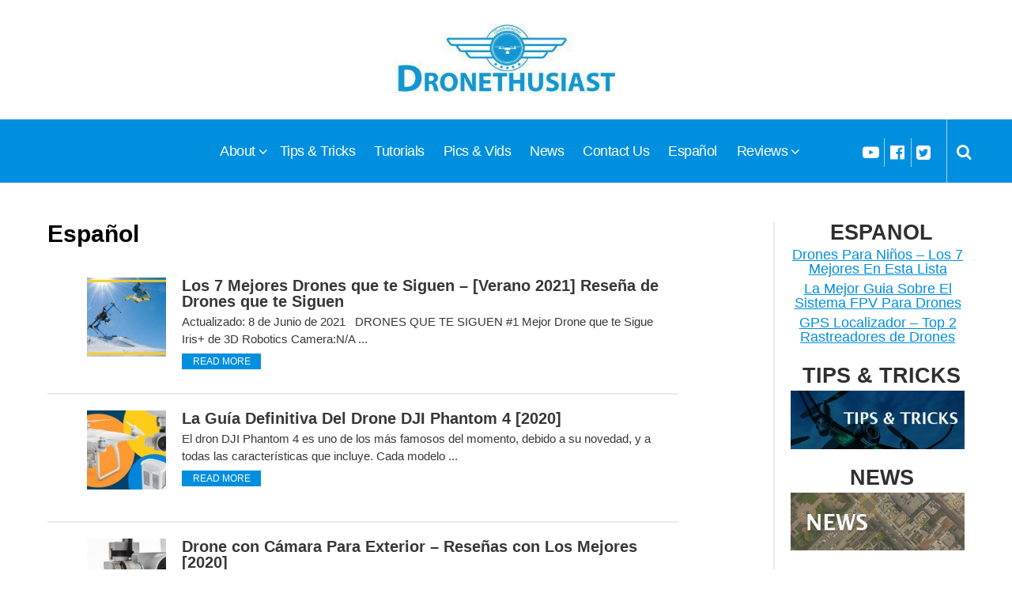

--- FILE ---
content_type: text/html; charset=UTF-8
request_url: https://www.dronethusiast.com/espanol/
body_size: 10498
content:

<!DOCTYPE html>
<!--[if IE 7 | IE 8]>
<html class="ie" lang="en-US">
<![endif]-->
<!--[if (gte IE 9) | !(IE)]><!-->
<html lang="en-US">
<!--<![endif]-->
<head>
	<meta charset="UTF-8" />
	<meta name="viewport" content="width=device-width, initial-scale=1, minimum-scale=1, maximum-scale=1">
	<meta http-equiv="X-UA-Compatible" content="IE=edge,chrome=1"/>

	<title>Español Archives - Dronethusiast</title>

	<link rel="pingback" href="https://www.dronethusiast.com/xmlrpc.php" />
	<link rel="shortcut icon" href="https://www.dronethusiast.com/wp-content/uploads/2014/09/Dronethusiast-Favicon.png" title="Favicon" />
	<meta name='robots' content='index, follow, max-image-preview:large, max-snippet:-1, max-video-preview:-1' />
	<style>img:is([sizes="auto" i], [sizes^="auto," i]) { contain-intrinsic-size: 3000px 1500px }</style>
	
	<!-- This site is optimized with the Yoast SEO plugin v25.0 - https://yoast.com/wordpress/plugins/seo/ -->
	<link rel="canonical" href="https://www.dronethusiast.com/espanol/" />
	<link rel="next" href="https://www.dronethusiast.com/espanol/page/2/" />
	<meta property="og:locale" content="en_US" />
	<meta property="og:type" content="article" />
	<meta property="og:title" content="Español Archives - Dronethusiast" />
	<meta property="og:url" content="https://www.dronethusiast.com/espanol/" />
	<meta property="og:site_name" content="Dronethusiast" />
	<script type="application/ld+json" class="yoast-schema-graph">{"@context":"https://schema.org","@graph":[{"@type":"CollectionPage","@id":"https://www.dronethusiast.com/espanol/","url":"https://www.dronethusiast.com/espanol/","name":"Español Archives - Dronethusiast","isPartOf":{"@id":"https://www.dronethusiast.com/#website"},"primaryImageOfPage":{"@id":"https://www.dronethusiast.com/espanol/#primaryimage"},"image":{"@id":"https://www.dronethusiast.com/espanol/#primaryimage"},"thumbnailUrl":"https://www.dronethusiast.com/wp-content/uploads/2017/10/drone-que-te-sigue-solo.jpg","breadcrumb":{"@id":"https://www.dronethusiast.com/espanol/#breadcrumb"},"inLanguage":"en-US"},{"@type":"ImageObject","inLanguage":"en-US","@id":"https://www.dronethusiast.com/espanol/#primaryimage","url":"https://www.dronethusiast.com/wp-content/uploads/2017/10/drone-que-te-sigue-solo.jpg","contentUrl":"https://www.dronethusiast.com/wp-content/uploads/2017/10/drone-que-te-sigue-solo.jpg","width":472,"height":406,"caption":"drone que te sigue solo"},{"@type":"BreadcrumbList","@id":"https://www.dronethusiast.com/espanol/#breadcrumb","itemListElement":[{"@type":"ListItem","position":1,"name":"Home","item":"https://www.dronethusiast.com/"},{"@type":"ListItem","position":2,"name":"Español"}]},{"@type":"WebSite","@id":"https://www.dronethusiast.com/#website","url":"https://www.dronethusiast.com/","name":"Dronethusiast","description":"Your Place for All Things Drone","potentialAction":[{"@type":"SearchAction","target":{"@type":"EntryPoint","urlTemplate":"https://www.dronethusiast.com/?s={search_term_string}"},"query-input":{"@type":"PropertyValueSpecification","valueRequired":true,"valueName":"search_term_string"}}],"inLanguage":"en-US"}]}</script>
	<!-- / Yoast SEO plugin. -->


<link rel='dns-prefetch' href='//www.dronethusiast.com' />
<link rel="alternate" type="application/rss+xml" title="Dronethusiast &raquo; Feed" href="https://www.dronethusiast.com/feed/" />
<link rel="alternate" type="application/rss+xml" title="Dronethusiast &raquo; Comments Feed" href="https://www.dronethusiast.com/comments/feed/" />
<link rel="alternate" type="application/rss+xml" title="Dronethusiast &raquo; Español Category Feed" href="https://www.dronethusiast.com/espanol/feed/" />
<link rel='stylesheet' id='wp-block-library-css' href='https://www.dronethusiast.com/wp-includes/css/dist/block-library/style.min.css?ver=6.8.1' type='text/css' media='all' />
<style id='classic-theme-styles-inline-css' type='text/css'>
/*! This file is auto-generated */
.wp-block-button__link{color:#fff;background-color:#32373c;border-radius:9999px;box-shadow:none;text-decoration:none;padding:calc(.667em + 2px) calc(1.333em + 2px);font-size:1.125em}.wp-block-file__button{background:#32373c;color:#fff;text-decoration:none}
</style>
<style id='global-styles-inline-css' type='text/css'>
:root{--wp--preset--aspect-ratio--square: 1;--wp--preset--aspect-ratio--4-3: 4/3;--wp--preset--aspect-ratio--3-4: 3/4;--wp--preset--aspect-ratio--3-2: 3/2;--wp--preset--aspect-ratio--2-3: 2/3;--wp--preset--aspect-ratio--16-9: 16/9;--wp--preset--aspect-ratio--9-16: 9/16;--wp--preset--color--black: #000000;--wp--preset--color--cyan-bluish-gray: #abb8c3;--wp--preset--color--white: #ffffff;--wp--preset--color--pale-pink: #f78da7;--wp--preset--color--vivid-red: #cf2e2e;--wp--preset--color--luminous-vivid-orange: #ff6900;--wp--preset--color--luminous-vivid-amber: #fcb900;--wp--preset--color--light-green-cyan: #7bdcb5;--wp--preset--color--vivid-green-cyan: #00d084;--wp--preset--color--pale-cyan-blue: #8ed1fc;--wp--preset--color--vivid-cyan-blue: #0693e3;--wp--preset--color--vivid-purple: #9b51e0;--wp--preset--gradient--vivid-cyan-blue-to-vivid-purple: linear-gradient(135deg,rgba(6,147,227,1) 0%,rgb(155,81,224) 100%);--wp--preset--gradient--light-green-cyan-to-vivid-green-cyan: linear-gradient(135deg,rgb(122,220,180) 0%,rgb(0,208,130) 100%);--wp--preset--gradient--luminous-vivid-amber-to-luminous-vivid-orange: linear-gradient(135deg,rgba(252,185,0,1) 0%,rgba(255,105,0,1) 100%);--wp--preset--gradient--luminous-vivid-orange-to-vivid-red: linear-gradient(135deg,rgba(255,105,0,1) 0%,rgb(207,46,46) 100%);--wp--preset--gradient--very-light-gray-to-cyan-bluish-gray: linear-gradient(135deg,rgb(238,238,238) 0%,rgb(169,184,195) 100%);--wp--preset--gradient--cool-to-warm-spectrum: linear-gradient(135deg,rgb(74,234,220) 0%,rgb(151,120,209) 20%,rgb(207,42,186) 40%,rgb(238,44,130) 60%,rgb(251,105,98) 80%,rgb(254,248,76) 100%);--wp--preset--gradient--blush-light-purple: linear-gradient(135deg,rgb(255,206,236) 0%,rgb(152,150,240) 100%);--wp--preset--gradient--blush-bordeaux: linear-gradient(135deg,rgb(254,205,165) 0%,rgb(254,45,45) 50%,rgb(107,0,62) 100%);--wp--preset--gradient--luminous-dusk: linear-gradient(135deg,rgb(255,203,112) 0%,rgb(199,81,192) 50%,rgb(65,88,208) 100%);--wp--preset--gradient--pale-ocean: linear-gradient(135deg,rgb(255,245,203) 0%,rgb(182,227,212) 50%,rgb(51,167,181) 100%);--wp--preset--gradient--electric-grass: linear-gradient(135deg,rgb(202,248,128) 0%,rgb(113,206,126) 100%);--wp--preset--gradient--midnight: linear-gradient(135deg,rgb(2,3,129) 0%,rgb(40,116,252) 100%);--wp--preset--font-size--small: 13px;--wp--preset--font-size--medium: 20px;--wp--preset--font-size--large: 36px;--wp--preset--font-size--x-large: 42px;--wp--preset--spacing--20: 0.44rem;--wp--preset--spacing--30: 0.67rem;--wp--preset--spacing--40: 1rem;--wp--preset--spacing--50: 1.5rem;--wp--preset--spacing--60: 2.25rem;--wp--preset--spacing--70: 3.38rem;--wp--preset--spacing--80: 5.06rem;--wp--preset--shadow--natural: 6px 6px 9px rgba(0, 0, 0, 0.2);--wp--preset--shadow--deep: 12px 12px 50px rgba(0, 0, 0, 0.4);--wp--preset--shadow--sharp: 6px 6px 0px rgba(0, 0, 0, 0.2);--wp--preset--shadow--outlined: 6px 6px 0px -3px rgba(255, 255, 255, 1), 6px 6px rgba(0, 0, 0, 1);--wp--preset--shadow--crisp: 6px 6px 0px rgba(0, 0, 0, 1);}:where(.is-layout-flex){gap: 0.5em;}:where(.is-layout-grid){gap: 0.5em;}body .is-layout-flex{display: flex;}.is-layout-flex{flex-wrap: wrap;align-items: center;}.is-layout-flex > :is(*, div){margin: 0;}body .is-layout-grid{display: grid;}.is-layout-grid > :is(*, div){margin: 0;}:where(.wp-block-columns.is-layout-flex){gap: 2em;}:where(.wp-block-columns.is-layout-grid){gap: 2em;}:where(.wp-block-post-template.is-layout-flex){gap: 1.25em;}:where(.wp-block-post-template.is-layout-grid){gap: 1.25em;}.has-black-color{color: var(--wp--preset--color--black) !important;}.has-cyan-bluish-gray-color{color: var(--wp--preset--color--cyan-bluish-gray) !important;}.has-white-color{color: var(--wp--preset--color--white) !important;}.has-pale-pink-color{color: var(--wp--preset--color--pale-pink) !important;}.has-vivid-red-color{color: var(--wp--preset--color--vivid-red) !important;}.has-luminous-vivid-orange-color{color: var(--wp--preset--color--luminous-vivid-orange) !important;}.has-luminous-vivid-amber-color{color: var(--wp--preset--color--luminous-vivid-amber) !important;}.has-light-green-cyan-color{color: var(--wp--preset--color--light-green-cyan) !important;}.has-vivid-green-cyan-color{color: var(--wp--preset--color--vivid-green-cyan) !important;}.has-pale-cyan-blue-color{color: var(--wp--preset--color--pale-cyan-blue) !important;}.has-vivid-cyan-blue-color{color: var(--wp--preset--color--vivid-cyan-blue) !important;}.has-vivid-purple-color{color: var(--wp--preset--color--vivid-purple) !important;}.has-black-background-color{background-color: var(--wp--preset--color--black) !important;}.has-cyan-bluish-gray-background-color{background-color: var(--wp--preset--color--cyan-bluish-gray) !important;}.has-white-background-color{background-color: var(--wp--preset--color--white) !important;}.has-pale-pink-background-color{background-color: var(--wp--preset--color--pale-pink) !important;}.has-vivid-red-background-color{background-color: var(--wp--preset--color--vivid-red) !important;}.has-luminous-vivid-orange-background-color{background-color: var(--wp--preset--color--luminous-vivid-orange) !important;}.has-luminous-vivid-amber-background-color{background-color: var(--wp--preset--color--luminous-vivid-amber) !important;}.has-light-green-cyan-background-color{background-color: var(--wp--preset--color--light-green-cyan) !important;}.has-vivid-green-cyan-background-color{background-color: var(--wp--preset--color--vivid-green-cyan) !important;}.has-pale-cyan-blue-background-color{background-color: var(--wp--preset--color--pale-cyan-blue) !important;}.has-vivid-cyan-blue-background-color{background-color: var(--wp--preset--color--vivid-cyan-blue) !important;}.has-vivid-purple-background-color{background-color: var(--wp--preset--color--vivid-purple) !important;}.has-black-border-color{border-color: var(--wp--preset--color--black) !important;}.has-cyan-bluish-gray-border-color{border-color: var(--wp--preset--color--cyan-bluish-gray) !important;}.has-white-border-color{border-color: var(--wp--preset--color--white) !important;}.has-pale-pink-border-color{border-color: var(--wp--preset--color--pale-pink) !important;}.has-vivid-red-border-color{border-color: var(--wp--preset--color--vivid-red) !important;}.has-luminous-vivid-orange-border-color{border-color: var(--wp--preset--color--luminous-vivid-orange) !important;}.has-luminous-vivid-amber-border-color{border-color: var(--wp--preset--color--luminous-vivid-amber) !important;}.has-light-green-cyan-border-color{border-color: var(--wp--preset--color--light-green-cyan) !important;}.has-vivid-green-cyan-border-color{border-color: var(--wp--preset--color--vivid-green-cyan) !important;}.has-pale-cyan-blue-border-color{border-color: var(--wp--preset--color--pale-cyan-blue) !important;}.has-vivid-cyan-blue-border-color{border-color: var(--wp--preset--color--vivid-cyan-blue) !important;}.has-vivid-purple-border-color{border-color: var(--wp--preset--color--vivid-purple) !important;}.has-vivid-cyan-blue-to-vivid-purple-gradient-background{background: var(--wp--preset--gradient--vivid-cyan-blue-to-vivid-purple) !important;}.has-light-green-cyan-to-vivid-green-cyan-gradient-background{background: var(--wp--preset--gradient--light-green-cyan-to-vivid-green-cyan) !important;}.has-luminous-vivid-amber-to-luminous-vivid-orange-gradient-background{background: var(--wp--preset--gradient--luminous-vivid-amber-to-luminous-vivid-orange) !important;}.has-luminous-vivid-orange-to-vivid-red-gradient-background{background: var(--wp--preset--gradient--luminous-vivid-orange-to-vivid-red) !important;}.has-very-light-gray-to-cyan-bluish-gray-gradient-background{background: var(--wp--preset--gradient--very-light-gray-to-cyan-bluish-gray) !important;}.has-cool-to-warm-spectrum-gradient-background{background: var(--wp--preset--gradient--cool-to-warm-spectrum) !important;}.has-blush-light-purple-gradient-background{background: var(--wp--preset--gradient--blush-light-purple) !important;}.has-blush-bordeaux-gradient-background{background: var(--wp--preset--gradient--blush-bordeaux) !important;}.has-luminous-dusk-gradient-background{background: var(--wp--preset--gradient--luminous-dusk) !important;}.has-pale-ocean-gradient-background{background: var(--wp--preset--gradient--pale-ocean) !important;}.has-electric-grass-gradient-background{background: var(--wp--preset--gradient--electric-grass) !important;}.has-midnight-gradient-background{background: var(--wp--preset--gradient--midnight) !important;}.has-small-font-size{font-size: var(--wp--preset--font-size--small) !important;}.has-medium-font-size{font-size: var(--wp--preset--font-size--medium) !important;}.has-large-font-size{font-size: var(--wp--preset--font-size--large) !important;}.has-x-large-font-size{font-size: var(--wp--preset--font-size--x-large) !important;}
:where(.wp-block-post-template.is-layout-flex){gap: 1.25em;}:where(.wp-block-post-template.is-layout-grid){gap: 1.25em;}
:where(.wp-block-columns.is-layout-flex){gap: 2em;}:where(.wp-block-columns.is-layout-grid){gap: 2em;}
:root :where(.wp-block-pullquote){font-size: 1.5em;line-height: 1.6;}
</style>
<link rel='stylesheet' id='surl-lasso-lite-css' href='https://www.dronethusiast.com/wp-content/plugins/simple-urls/admin/assets/css/lasso-lite.css?ver=1746180729' type='text/css' media='all' />
<link rel='stylesheet' id='main_stylesheet-css' href='https://www.dronethusiast.com/wp-content/themes/Dronethusiast/style.css?ver=1.141' type='text/css' media='all' />
<style id='akismet-widget-style-inline-css' type='text/css'>

			.a-stats {
				--akismet-color-mid-green: #357b49;
				--akismet-color-white: #fff;
				--akismet-color-light-grey: #f6f7f7;

				max-width: 350px;
				width: auto;
			}

			.a-stats * {
				all: unset;
				box-sizing: border-box;
			}

			.a-stats strong {
				font-weight: 600;
			}

			.a-stats a.a-stats__link,
			.a-stats a.a-stats__link:visited,
			.a-stats a.a-stats__link:active {
				background: var(--akismet-color-mid-green);
				border: none;
				box-shadow: none;
				border-radius: 8px;
				color: var(--akismet-color-white);
				cursor: pointer;
				display: block;
				font-family: -apple-system, BlinkMacSystemFont, 'Segoe UI', 'Roboto', 'Oxygen-Sans', 'Ubuntu', 'Cantarell', 'Helvetica Neue', sans-serif;
				font-weight: 500;
				padding: 12px;
				text-align: center;
				text-decoration: none;
				transition: all 0.2s ease;
			}

			/* Extra specificity to deal with TwentyTwentyOne focus style */
			.widget .a-stats a.a-stats__link:focus {
				background: var(--akismet-color-mid-green);
				color: var(--akismet-color-white);
				text-decoration: none;
			}

			.a-stats a.a-stats__link:hover {
				filter: brightness(110%);
				box-shadow: 0 4px 12px rgba(0, 0, 0, 0.06), 0 0 2px rgba(0, 0, 0, 0.16);
			}

			.a-stats .count {
				color: var(--akismet-color-white);
				display: block;
				font-size: 1.5em;
				line-height: 1.4;
				padding: 0 13px;
				white-space: nowrap;
			}
		
</style>
<link rel='stylesheet' id='tablepress-default-css' href='https://www.dronethusiast.com/wp-content/tablepress-combined.min.css?ver=37' type='text/css' media='all' />
<link rel='stylesheet' id='tablepress-responsive-tables-css' href='https://www.dronethusiast.com/wp-content/plugins/tablepress-responsive-tables/css/tablepress-responsive.min.css?ver=1.8' type='text/css' media='all' />
<script type="text/javascript" src="https://ajax.googleapis.com/ajax/libs/jquery/1.11.2/jquery.min.js&#039; defer onload=&#039;" id="jquery-js"></script>
<script type="text/javascript" src="https://www.dronethusiast.com/wp-content/plugins/wp-hide-post/public/js/wp-hide-post-public.js?ver=2.0.10&#039; defer onload=&#039;" id="wp-hide-post-js"></script>
<script type="text/javascript" id="dronethusiast_save_lead-js-extra">
/* <![CDATA[ */
var save_lead_ajax = {"ajax_url":"https:\/\/www.dronethusiast.com\/wp-admin\/admin-ajax.php","ajax_nonce":"8a7754500d","siteurl":"https:\/\/www.dronethusiast.com"};
/* ]]> */
</script>
<script type="text/javascript" src="https://www.dronethusiast.com/wp-content/themes/Dronethusiast/js/save_lead.js?ver=1768820095&#039; defer onload=&#039;" id="dronethusiast_save_lead-js"></script>
<link rel="https://api.w.org/" href="https://www.dronethusiast.com/wp-json/" /><link rel="alternate" title="JSON" type="application/json" href="https://www.dronethusiast.com/wp-json/wp/v2/categories/609" /><link rel="EditURI" type="application/rsd+xml" title="RSD" href="https://www.dronethusiast.com/xmlrpc.php?rsd" />
<meta name="generator" content="WordPress 6.8.1" />
<script type="text/javascript">var ajaxurl = "https://www.dronethusiast.com/wp-admin/admin-ajax.php";</script><script type="text/javascript" src="//cdn.geni.us/snippet.min.js" defer></script>
<script type="text/javascript">
document.addEventListener("DOMContentLoaded", function() {
var tsid =15900;
Genius.amazon.convertLinks(tsid, true, "http://buy.geni.us"); });
</script>

<!-- Hotjar Tracking Code for https://www.dronethusiast.com -->
<script>
    (function(h,o,t,j,a,r){
        h.hj=h.hj||function(){(h.hj.q=h.hj.q||[]).push(arguments)};
        h._hjSettings={hjid:613227,hjsv:6};
        a=o.getElementsByTagName('head')[0];
        r=o.createElement('script');r.async=1;
        r.src=t+h._hjSettings.hjid+j+h._hjSettings.hjsv;
        a.appendChild(r);
    })(window,document,'https://static.hotjar.com/c/hotjar-','.js?sv=');
</script>  <!-- Google Tag Manager -->
  <script>(function(w,d,s,l,i){w[l]=w[l]||[];w[l].push({'gtm.start':
  new Date().getTime(),event:'gtm.js'});var f=d.getElementsByTagName(s)[0],
  j=d.createElement(s),dl=l!='dataLayer'?'&l='+l:'';j.async=true;j.src=
  'https://www.googletagmanager.com/gtm.js?id='+i+dl;f.parentNode.insertBefore(j,f);
  })(window,document,'script','dataLayer','GTM-P2D3TPW');</script>
  <!-- End Google Tag Manager -->


  <script>(
  function(a,s,y,n,c,h,i,d,e){s.className+=' '+y;h.start=1*new Date;
  h.end=i=function(){s.className=s.className.replace(RegExp(' ?'+y),'')};
  (a[n]=a[n]||[]).hide=h;setTimeout(function(){i();h.end=null},c);h.timeout=c;
  })(window,document.documentElement,'async-hide','dataLayer',4000,
  {'GTM-KR25CQZ':true});</script>
  <script>
    (function(i,s,o,g,r,a,m){i['GoogleAnalyticsObject']=r;i[r]=i[r]||function(){
    (i[r].q=i[r].q||[]).push(arguments)},i[r].l=1*new Date();a=s.createElement(o),
    m=s.getElementsByTagName(o)[0];a.async=1;a.src=g;m.parentNode.insertBefore(a,m)
    })(window,document,'script','https://www.google-analytics.com/analytics.js','ga');
    ga('create', 'UA-73600616-1', 'auto');
    ga('require', 'GTM-KR25CQZ');
    ga('send', 'pageview');
  </script>
  
</head>
<body class="archive category category-espanol category-609 wp-theme-Dronethusiast" >
	<!--[if lt IE 9]>
		<div class="chromeframe">Your browser is out of date. Please <a href="http://browsehappy.com/">upgrade your browser </a>.</div>
	<![endif]-->

	<!-- Google Tag Manager (noscript) -->
	<noscript><iframe src="https://www.googletagmanager.com/ns.html?id=GTM-P2D3TPW"
	height="0" width="0" style="display:none;visibility:hidden"></iframe></noscript>
	<!-- End Google Tag Manager (noscript) -->


<nav id="site_nav_mobile">
	<ul id="mobile_menu" class="menu clearfix"><li id="menu-item-347" class="menu-item menu-item-type-post_type menu-item-object-page menu-item-has-children menu-item-347"><a href="https://www.dronethusiast.com/about/" class="about">About</a>
<ul class="sub-menu">
	<li id="menu-item-18862" class="menu-item menu-item-type-post_type menu-item-object-page menu-item-18862"><a href="https://www.dronethusiast.com/about/" class="our-team">Our Team</a></li>
	<li id="menu-item-18900" class="menu-item menu-item-type-post_type menu-item-object-page menu-item-18900"><a href="https://www.dronethusiast.com/about/editorial-guidelines/" class="editorial-guidelines">Editorial Guidelines</a></li>
	<li id="menu-item-18892" class="menu-item menu-item-type-post_type menu-item-object-page menu-item-18892"><a href="https://www.dronethusiast.com/about/customer-support/" class="customer-support">Customer Support</a></li>
</ul>
</li>
<li id="menu-item-341" class="menu-item menu-item-type-taxonomy menu-item-object-category menu-item-341"><a href="https://www.dronethusiast.com/tips-and-tricks/" class="tips-amp-tricks">Tips &#038; Tricks</a></li>
<li id="menu-item-342" class="menu-item menu-item-type-taxonomy menu-item-object-category menu-item-342"><a href="https://www.dronethusiast.com/tutorials/" class="tutorials">Tutorials</a></li>
<li id="menu-item-448" class="menu-item menu-item-type-taxonomy menu-item-object-category menu-item-448"><a href="https://www.dronethusiast.com/cool-pics-and-vids/" class="pics-amp-vids">Pics &#038; Vids</a></li>
<li id="menu-item-447" class="menu-item menu-item-type-taxonomy menu-item-object-category menu-item-447"><a href="https://www.dronethusiast.com/news/" class="news">News</a></li>
<li id="menu-item-351" class="menu-item menu-item-type-post_type menu-item-object-page menu-item-351"><a href="https://www.dronethusiast.com/contact-us/" class="contact-us">Contact Us</a></li>
<li id="menu-item-5070" class="menu-item menu-item-type-taxonomy menu-item-object-category current-menu-item menu-item-5070"><a href="https://www.dronethusiast.com/espanol/" aria-current="page" class="espanol">Español</a></li>
<li id="menu-item-344" class="menu-item menu-item-type-taxonomy menu-item-object-category menu-item-has-children menu-item-344"><a href="https://www.dronethusiast.com/reviews/" class="reviews">Reviews</a>
<ul class="sub-menu">
	<li id="menu-item-22317" class="menu-item menu-item-type-post_type menu-item-object-post menu-item-22317"><a href="https://www.dronethusiast.com/best-drones-with-cameras/" class="drones-with-cameras">Drones with Cameras</a></li>
	<li id="menu-item-22318" class="menu-item menu-item-type-post_type menu-item-object-post menu-item-22318"><a href="https://www.dronethusiast.com/12-drones-for-kids/" class="best-drones-for-kids">Best Drones For Kids</a></li>
	<li id="menu-item-22319" class="menu-item menu-item-type-post_type menu-item-object-post menu-item-22319"><a href="https://www.dronethusiast.com/cheap-drones-guide/" class="cheap-drones">Cheap Drones</a></li>
	<li id="menu-item-22320" class="menu-item menu-item-type-post_type menu-item-object-post menu-item-22320"><a href="https://www.dronethusiast.com/drone-buying-guide/" class="best-drones-2019">Best Drones 2019</a></li>
	<li id="menu-item-22321" class="menu-item menu-item-type-post_type menu-item-object-post menu-item-22321"><a href="https://www.dronethusiast.com/best-beginner-drone/" class="beginner-drones">Beginner Drones</a></li>
	<li id="menu-item-23180" class="menu-item menu-item-type-taxonomy menu-item-object-category menu-item-23180"><a href="https://www.dronethusiast.com/just-for-kids/" class="just-for-kids">Just For Kids</a></li>
	<li id="menu-item-23362" class="menu-item menu-item-type-taxonomy menu-item-object-category menu-item-23362"><a href="https://www.dronethusiast.com/rc-trucks/" class="rc-trucks">RC Trucks</a></li>
	<li id="menu-item-23374" class="menu-item menu-item-type-taxonomy menu-item-object-category menu-item-23374"><a href="https://www.dronethusiast.com/rc-boats/" class="rc-boats">RC Boats</a></li>
	<li id="menu-item-23376" class="menu-item menu-item-type-taxonomy menu-item-object-category menu-item-23376"><a href="https://www.dronethusiast.com/rc-cars/" class="rc-cars">RC Cars</a></li>
</ul>
</li>
</ul></nav>

<div id="wrapper" class="">

	<header id="page-header">

		<a href="https://www.dronethusiast.com/" id="logo" title="Dronethusiast">
				<img alt="Dronethusiast Logo" src="https://www.dronethusiast.com/wp-content/themes/Dronethusiast/img/logo.jpg" />
		</a>

		<div class="container blue">

			<div class="inner_container">

				<span class="menu-anchor">
					<i class="icon-menu"></i>
				</span>

				<nav id="site_nav">
					<ul id="main_menu" class="menu clearfix"><li class="menu-item menu-item-type-post_type menu-item-object-page menu-item-has-children menu-item-347"><a href="https://www.dronethusiast.com/about/" class="about">About</a>
<ul class="sub-menu">
	<li class="menu-item menu-item-type-post_type menu-item-object-page menu-item-18862"><a href="https://www.dronethusiast.com/about/" class="our-team">Our Team</a></li>
	<li class="menu-item menu-item-type-post_type menu-item-object-page menu-item-18900"><a href="https://www.dronethusiast.com/about/editorial-guidelines/" class="editorial-guidelines">Editorial Guidelines</a></li>
	<li class="menu-item menu-item-type-post_type menu-item-object-page menu-item-18892"><a href="https://www.dronethusiast.com/about/customer-support/" class="customer-support">Customer Support</a></li>
</ul>
</li>
<li class="menu-item menu-item-type-taxonomy menu-item-object-category menu-item-341"><a href="https://www.dronethusiast.com/tips-and-tricks/" class="tips-amp-tricks">Tips &#038; Tricks</a></li>
<li class="menu-item menu-item-type-taxonomy menu-item-object-category menu-item-342"><a href="https://www.dronethusiast.com/tutorials/" class="tutorials">Tutorials</a></li>
<li class="menu-item menu-item-type-taxonomy menu-item-object-category menu-item-448"><a href="https://www.dronethusiast.com/cool-pics-and-vids/" class="pics-amp-vids">Pics &#038; Vids</a></li>
<li class="menu-item menu-item-type-taxonomy menu-item-object-category menu-item-447"><a href="https://www.dronethusiast.com/news/" class="news">News</a></li>
<li class="menu-item menu-item-type-post_type menu-item-object-page menu-item-351"><a href="https://www.dronethusiast.com/contact-us/" class="contact-us">Contact Us</a></li>
<li class="menu-item menu-item-type-taxonomy menu-item-object-category current-menu-item menu-item-5070"><a href="https://www.dronethusiast.com/espanol/" aria-current="page" class="espanol">Español</a></li>
<li class="menu-item menu-item-type-taxonomy menu-item-object-category menu-item-has-children menu-item-344"><a href="https://www.dronethusiast.com/reviews/" class="reviews">Reviews</a>
<ul class="sub-menu">
	<li class="menu-item menu-item-type-post_type menu-item-object-post menu-item-22317"><a href="https://www.dronethusiast.com/best-drones-with-cameras/" class="drones-with-cameras">Drones with Cameras</a></li>
	<li class="menu-item menu-item-type-post_type menu-item-object-post menu-item-22318"><a href="https://www.dronethusiast.com/12-drones-for-kids/" class="best-drones-for-kids">Best Drones For Kids</a></li>
	<li class="menu-item menu-item-type-post_type menu-item-object-post menu-item-22319"><a href="https://www.dronethusiast.com/cheap-drones-guide/" class="cheap-drones">Cheap Drones</a></li>
	<li class="menu-item menu-item-type-post_type menu-item-object-post menu-item-22320"><a href="https://www.dronethusiast.com/drone-buying-guide/" class="best-drones-2019">Best Drones 2019</a></li>
	<li class="menu-item menu-item-type-post_type menu-item-object-post menu-item-22321"><a href="https://www.dronethusiast.com/best-beginner-drone/" class="beginner-drones">Beginner Drones</a></li>
	<li class="menu-item menu-item-type-taxonomy menu-item-object-category menu-item-23180"><a href="https://www.dronethusiast.com/just-for-kids/" class="just-for-kids">Just For Kids</a></li>
	<li class="menu-item menu-item-type-taxonomy menu-item-object-category menu-item-23362"><a href="https://www.dronethusiast.com/rc-trucks/" class="rc-trucks">RC Trucks</a></li>
	<li class="menu-item menu-item-type-taxonomy menu-item-object-category menu-item-23374"><a href="https://www.dronethusiast.com/rc-boats/" class="rc-boats">RC Boats</a></li>
	<li class="menu-item menu-item-type-taxonomy menu-item-object-category menu-item-23376"><a href="https://www.dronethusiast.com/rc-cars/" class="rc-cars">RC Cars</a></li>
</ul>
</li>
</ul>				</nav>


				<ul class="social header">
					<li>
						<a href="https://www.youtube.com/channel/UCVZZrDlF80cJ2_jb3asUoVQ" target="_blank">
							<span class="icon-youtube-play"></span>
						</a>
					</li>
					<li>
						<a href="https://www.facebook.com/dronethusiast/" target="_blank">
							<span class="icon-facebook-official"></span>
						</a>
					</li>
					<li>
						<a href="https://twitter.com/dronethusiastUS" target="_blank">
							<span class="icon-twitter-squared"></span>
						</a>
					</li>
				</ul>

				<a href="#" id="search_trigger">
					<i class="icon-search"></i>
				</a>

			</div>
		
		</div>
	</header>


<div id="content" class="category clearfix">
	<div class="inner clearfix white">

		<main>
			
						
						<header class="post-header">
				<h1 class="post-title"> Español								</h1>
			</header>

				<ul class="posts clearfix">
					
						<li class="clearfix">
	<a href="https://www.dronethusiast.com/mejores-drones-que-te-siguen/">
	<img itemprop="image" data-src="https://www.dronethusiast.com/wp-content/uploads/2017/10/drone-que-te-sigue-solo-150x150.jpg" src="https://www.dronethusiast.com/wp-content/themes/Dronethusiast/img/preload/100.jpg" alt="drone que te sigue solo" title="drone que te sigue solo" />		<h4>Los 7 Mejores Drones que te Siguen – [Verano 2021] Reseña de Drones que te Siguen</h4>		
		<p>
			

Actualizado: 8 de Junio de 2021

&nbsp;



DRONES QUE TE SIGUEN
 #1 Mejor Drone que te Sigue  Iris+ de 3D Robotics  Camera:N/A ...		</p>
		<a href="https://www.dronethusiast.com/mejores-drones-que-te-siguen/" class="read_more">Read More</a>			
	</a>
</li>
					
						<li class="clearfix">
	<a href="https://www.dronethusiast.com/guia-dji-phantom-4/">
	<img itemprop="image" data-src="https://www.dronethusiast.com/wp-content/uploads/2017/01/dji-phantom-4-150x150.jpg" src="https://www.dronethusiast.com/wp-content/themes/Dronethusiast/img/preload/100.jpg" alt="dji-phantom-4" title="dji-phantom-4" />		<h4>La Guía Definitiva Del Drone DJI Phantom 4 [2020]</h4>		
		<p>
			
El dron DJI Phantom 4 es uno de los más famosos del momento, debido a su novedad, y a todas las características que incluye. Cada modelo ...		</p>
		<a href="https://www.dronethusiast.com/guia-dji-phantom-4/" class="read_more">Read More</a>			
	</a>
</li>
					
						<li class="clearfix">
	<a href="https://www.dronethusiast.com/el-mejor-drone-con-camara/">
	<img itemprop="image" data-src="https://www.dronethusiast.com/wp-content/uploads/2016/06/drone-con-camara-feature-150x150.jpg" src="https://www.dronethusiast.com/wp-content/themes/Dronethusiast/img/preload/100.jpg" alt="drone con camara feature" title="drone con camara feature" />		<h4>Drone con Cámara Para Exterior &#8211; Reseñas con Los Mejores [2020]</h4>		
		<p>
			En tan solo dos años, los fabricantes han dado un gran paso en lo que a drones se refiere, ofreciendo modelos de drone con cámara para ...		</p>
		<a href="https://www.dronethusiast.com/el-mejor-drone-con-camara/" class="read_more">Read More</a>			
	</a>
</li>
					
						<li class="clearfix">
	<a href="https://www.dronethusiast.com/mejores-drones-para-volar-en-interior/">
	<img itemprop="image" data-src="https://www.dronethusiast.com/wp-content/uploads/2017/09/drone-para-volar-en-casa-150x150.jpg" src="https://www.dronethusiast.com/wp-content/themes/Dronethusiast/img/preload/100.jpg" alt="drone para volar en casa" title="drone para volar en casa" />		<h4>Los Mejores Drones para Volar en Interior [Actualizado 2021]</h4>		
		<p>
			

Actualizado: 10 de Enero de 2021

Tabla De Contenidos

 	Preguntas Frecuentes Drones para Volar en Casa
 	Altair AA108
 	Eachine ...		</p>
		<a href="https://www.dronethusiast.com/mejores-drones-para-volar-en-interior/" class="read_more">Read More</a>			
	</a>
</li>
					
						<li class="clearfix">
	<a href="https://www.dronethusiast.com/mejores-drones-baratos/">
	<img itemprop="image" data-src="https://www.dronethusiast.com/wp-content/uploads/2017/01/cheap-drones-for-sale-150x150.jpg" src="https://www.dronethusiast.com/wp-content/themes/Dronethusiast/img/preload/100.jpg" alt="drones baratos con camara" title="drones baratos con camara" />		<h4>Los 20 Mejores Drones Baratos [Actualizado 2021]– Drones Accesibles Para Principiantes</h4>		
		<p>
			 


Actualizado: 6 de Enero de 2021

Tabla de Contenido

 	Preguntas Frecuentes Sobre Drones Baratos
 	Los Mejores Drones Baratos ...		</p>
		<a href="https://www.dronethusiast.com/mejores-drones-baratos/" class="read_more">Read More</a>			
	</a>
</li>
					
						<li class="clearfix">
	<a href="https://www.dronethusiast.com/mejor-tablet-para-drone/">
	<img itemprop="image" data-src="https://www.dronethusiast.com/wp-content/uploads/2017/02/mejor-tablet-para-mavic-1-150x150.jpg" src="https://www.dronethusiast.com/wp-content/themes/Dronethusiast/img/preload/100.jpg" alt="mejor-tablet-para-mavic" title="mejor-tablet-para-mavic" />		<h4>¿Cuál es la Mejor Tablet para Drone DJI Mavic? [Actualizado 2020]</h4>		
		<p>
			

Actualizado: 3 de Abril de 2020

Cuando el DJI Mavic fue lanzado este año, creó algo de revuelo: es una unidad mucho más elegante y ...		</p>
		<a href="https://www.dronethusiast.com/mejor-tablet-para-drone/" class="read_more">Read More</a>			
	</a>
</li>
					
						<li class="clearfix">
	<a href="https://www.dronethusiast.com/mejores-lanchas-de-control-remoto/">
	<img itemprop="image" data-src="https://www.dronethusiast.com/wp-content/uploads/2019/06/la-mejor-lancha-de-control-remoto-altair-aa-wave-150x150.jpg" src="https://www.dronethusiast.com/wp-content/themes/Dronethusiast/img/preload/100.jpg" alt="la mejor lancha de control remoto altair aa wave" title="la mejor lancha de control remoto altair aa wave" />		<h4>Las Mejores Lanchas de Control Remoto | Reseñas de Botes de Control Remoto</h4>		
		<p>
			

Los botes o lanchas de control remoto se están convirtiendo en una de las categorías más populares de vehículos a control remoto. Desde ...		</p>
		<a href="https://www.dronethusiast.com/mejores-lanchas-de-control-remoto/" class="read_more">Read More</a>			
	</a>
</li>
					
						<li class="clearfix">
	<a href="https://www.dronethusiast.com/que-drone-comprar-para-navidad/">
	<img itemprop="image" data-src="https://www.dronethusiast.com/wp-content/uploads/2017/09/que-drone-comprar-para-navidad-2017-150x150.jpg" src="https://www.dronethusiast.com/wp-content/themes/Dronethusiast/img/preload/100.jpg" alt="que drone comprar para navidad 2017" title="que drone comprar para navidad 2017" />		<h4>Qué Drone Comprar para Navidad 2019 &#8211; El Mejor Regalo</h4>		
		<p>
			

Por la temporada vacacional, la diversión y el frenesí de la actividad familiar, siempre hay una gran cantidad de regalos de donde ...		</p>
		<a href="https://www.dronethusiast.com/que-drone-comprar-para-navidad/" class="read_more">Read More</a>			
	</a>
</li>
					
						<li class="clearfix">
	<a href="https://www.dronethusiast.com/mochila-para-drone-dji-mavic/">
	<img itemprop="image" data-src="https://www.dronethusiast.com/wp-content/uploads/2017/09/mochila-para-drone-mavic-pro-150x150.jpg" src="https://www.dronethusiast.com/wp-content/themes/Dronethusiast/img/preload/100.jpg" alt="mochila para drone mavic pro" title="mochila para drone mavic pro" />		<h4>Mochila Para Drone DJI Mavic – Las mejores Opciones Para Protegerlo</h4>		
		<p>
			

Si estás inspeccionando tuberías, llevar tu nuevo dron a dar un paseo a un espacio abierto, o si trabajas en promocionar una nueva y ...		</p>
		<a href="https://www.dronethusiast.com/mochila-para-drone-dji-mavic/" class="read_more">Read More</a>			
	</a>
</li>
					
						<li class="clearfix">
	<a href="https://www.dronethusiast.com/el-mejor-drone-para-gopro/">
	<img itemprop="image" data-src="https://www.dronethusiast.com/wp-content/uploads/2017/02/drones-para-gopro-150x150.jpg" src="https://www.dronethusiast.com/wp-content/themes/Dronethusiast/img/preload/100.jpg" alt="drones-para-gopro" title="drones-para-gopro" />		<h4>El Mejor Drone Para GoPro – 7 Cuadricópteros a Considerar</h4>		
		<p>
			 

Tabla de Contenido

 	Preguntas frecuentes sobre los drone GoPro
 	Reseña sobre los modelos GoPro
 	Reseña sobre drone para GoPro ...		</p>
		<a href="https://www.dronethusiast.com/el-mejor-drone-para-gopro/" class="read_more">Read More</a>			
	</a>
</li>
									</ul>
				
  <nav class="navigation pagination" role="navigation">
    <div class="nav-links"><span aria-current="page" class="page-numbers current">1</span>
<a class="page-numbers" href="https://www.dronethusiast.com/espanol/page/2/">2</a>
<a class="page-numbers" href="https://www.dronethusiast.com/espanol/page/3/">3</a>
<a class="next page-numbers" href="https://www.dronethusiast.com/espanol/page/2/">Next »</a></div>
  </nav>    
  
		</main>

		
<aside class="sidebar">

	
	<aside id="nav_menu-6" class="widget-1 widget-first widget widget_nav_menu"><h3 class="widget-title">Espanol</h3><div class="menu-espanol-container"><ul id="menu-espanol" class="menu"><li id="menu-item-5071" class="menu-item menu-item-type-post_type menu-item-object-post menu-item-5071"><a href="https://www.dronethusiast.com/drones-para-ninos/">Drones Para Niños &#8211; Los 7 Mejores En Esta Lista</a></li>
<li id="menu-item-5072" class="menu-item menu-item-type-post_type menu-item-object-post menu-item-5072"><a href="https://www.dronethusiast.com/mejor-sistema-fpv-gafas/">La Mejor Guia Sobre El Sistema FPV Para Drones</a></li>
<li id="menu-item-5073" class="menu-item menu-item-type-post_type menu-item-object-post menu-item-5073"><a href="https://www.dronethusiast.com/gps-localizar-rastrear-drones/">GPS Localizador – Top 2 Rastreadores de Drones</a></li>
</ul></div></aside><aside id="media_image-4" class="widget-2 widget widget_media_image"><h3 class="widget-title">Tips &#038; Tricks</h3><a href="https://www.dronethusiast.com/tips-and-tricks/"><img width="300" height="100" src="https://www.dronethusiast.com/wp-content/uploads/2019/02/tipsticks-300x100.jpg" class="image wp-image-21223  attachment-medium size-medium" alt="" style="max-width: 100%; height: auto;" decoding="async" loading="lazy" /></a></aside><aside id="media_image-3" class="widget-3 widget widget_media_image"><h3 class="widget-title">News</h3><a href="https://www.dronethusiast.com/news/"><img width="300" height="100" src="https://www.dronethusiast.com/wp-content/uploads/2019/02/news-300x100.jpg" class="image wp-image-21222  attachment-medium size-medium" alt="" style="max-width: 100%; height: auto;" decoding="async" loading="lazy" /></a></aside><aside id="media_image-5" class="widget-4 widget widget_media_image"><h3 class="widget-title">Tutorials</h3><a href="https://www.dronethusiast.com/tutorials/"><img width="300" height="100" src="https://www.dronethusiast.com/wp-content/uploads/2019/02/tutorials-300x100.jpg" class="image wp-image-21224  attachment-medium size-medium" alt="" style="max-width: 100%; height: auto;" decoding="async" loading="lazy" /></a></aside><aside id="text-9" class="widget-5 widget-last widget widget_text"><h3 class="widget-title">$50 Off Drone Pilot Ground School!</h3>			<div class="textwidget"><p><a href="https://www.dronepilotgroundschool.com/?affcode=23044_yfyuzxxa&#038;coupon=DRONETHUSIAST50" target="blank" rel="nofollow"><img loading="lazy" decoding="async" class="aligncenter size-full wp-image-21380" src="https://www.dronethusiast.com/wp-content/uploads/2019/02/dpgs-ad-2.png" alt="dpgs ad 2" width="321" height="266" srcset="https://www.dronethusiast.com/wp-content/uploads/2019/02/dpgs-ad-2.png 321w, https://www.dronethusiast.com/wp-content/uploads/2019/02/dpgs-ad-2-300x249.png 300w" sizes="auto, (max-width: 321px) 100vw, 321px" /></a></p>
</div>
		</aside>
	<div class="subscribe">
		<h3>Newsletter</h3>
		<form id="subscribe_form" class="clearfix">
			<input type="email" name="email">
			<a href="#" data-sent="false">Subscribe</a>
		</form>
		<div class="status"></div>
	</div>

	<div class="social">
		<ul>
			<li>
				<a href="https://www.facebook.com/dronethusiast/" target="_blank">
					<i class="icon-facebook-squared-1"></i>							
				</a>
			</li>
			<li>
				<a href="https://www.youtube.com/channel/UCVZZrDlF80cJ2_jb3asUoVQ" target="_blank">
					<i class="icon-youtube-play"></i>							
				</a>
			</li>
			<li>
				<a href="https://twitter.com/dronethusiastUS" target="_blank">
					<i class="icon-twitter-squared"></i>							
				</a>
			</li>
			<li>
				<a href="https://www.pinterest.ru/dronethusiast/" target="_blank">
					<i class="icon-pinterest-circled"></i>
				</a>
			</li>
		</ul>
		<p>@dronethusiast</p>
	</div>

	<div class="tracking">
		<ul>
			<li>
				<a href="https://store.trackimo.com/?aff=15&utm_medium=affiliate&utm_campaign=affiliate_15&utm_source=affiliate-drone&utm_content=affiliate_Mike_Plambeck">
					<img src="https://www.dronethusiast.com/wp-content/themes/Dronethusiast/img/sidebar/tracking.jpg" alt="Trackim">
				</a>
			</li>
			<li>
				<a href="https://www.dronethusiast.com/best-drones-with-cameras/">
					<img src="https://www.dronethusiast.com/wp-content/themes/Dronethusiast/img/sidebar/best_drones.jpg" alt="Best Drones with Cameras">
				</a>
			</li>
		</ul>
	</div>

</aside>	

	</div>
	
</div>
</div>


<footer id="top_footer" class="clear">

	<div class="inner">

		<ul id="footer_menu" class="menu"><li id="menu-item-23864" class="menu-item menu-item-type-custom menu-item-object-custom menu-item-home menu-item-23864"><a href="https://www.dronethusiast.com/">Home</a></li>
<li id="menu-item-23866" class="menu-item menu-item-type-post_type menu-item-object-page menu-item-23866"><a href="https://www.dronethusiast.com/about/">About</a></li>
<li id="menu-item-23865" class="menu-item menu-item-type-post_type menu-item-object-page menu-item-23865"><a href="https://www.dronethusiast.com/contact-us/">Contact Us</a></li>
<li id="menu-item-25306" class="menu-item menu-item-type-post_type menu-item-object-page menu-item-25306"><a href="https://www.dronethusiast.com/privacy-policy/">Privacy</a></li>
<li id="menu-item-25308" class="menu-item menu-item-type-post_type menu-item-object-page menu-item-25308"><a href="https://www.dronethusiast.com/terms-conditions/">Terms</a></li>
<li id="menu-item-23867" class="menu-item menu-item-type-post_type menu-item-object-page menu-item-23867"><a href="https://www.dronethusiast.com/sitemap1/">Sitemap</a></li>
</ul>
		<ul class="social footer clearfix">
			<li>
				<a href="https://www.youtube.com/channel/UCVZZrDlF80cJ2_jb3asUoVQ" target="_blank">
					<span class="icon-youtube-play"></span>
				</a>
			</li>
			<li>
				<a href="https://www.facebook.com/dronethusiast/" target="_blank">
					<span class="icon-facebook-official"></span>
				</a>
			</li>
			<li>
				<a href="https://twitter.com/dronethusiastUS" target="_blank">
					<span class="icon-twitter-squared"></span>
				</a>
			</li>
		</ul>

	</div>

</footer>


<footer id="bottom_footer">
	<div class="inner">
		<p>
			<a href="https://www.dronethusiast.com/" rel="nofollow">Dronethusiast.com</a> is a participant in the Amazon Services LLC Associates Program, an affiliate advertising program designed to provide a means for sites to earn advertising fees by advertising and linking to <a href="//buy.geni.us/Proxy.ashx?TSID=15900&GR_URL=https%3A%2F%2Fwww.amazon.com%2F&dtb=1">amazon.com</a>. Dronethusiast is also sponsored by Altair Inc, but the opinions expressed about Altair drones are our own and unbiased.		</p>
		<p>
			Copyright © 2014 - 2022 Dronethusiast | All Rights Reserved		</p>
	</div>
</footer>


<div class="modal" id="search_modal">
  	<div class="modal-dialog">
	    <div class="modal-content">

     		 <div class="modal-body">
            
            <button type="button" class="close header" data-dismiss="modal"><span aria-hidden="true">&times;</span></button>
            
		    	<form role="search" method="get" class="search_form" action="https://www.dronethusiast.com" _lpchecked="1">
		            <input type="search" class="search_field" placeholder="Search..." value="" name="s"><!-- --><input type="submit" class="searchsubmit" value="" />
		      	</form>

      		</div>

    	</div>

	</div>
</div>




<div class="modal" id="gdpr_modal">
  	<div class="modal-dialog">
	    <div class="modal-content">

     		 <div class="modal-body">
            
            	<button type="button" class="close header" data-dismiss="modal"><span aria-hidden="true">&times;</span></button>
            	
            	<div class="text">
			    	This website uses cookies to improve your experience. We'll assume you're ok with this, but you can opt-out if you wish.
			    	<a class="accept" href="#">Accept</a>
            	</div>

      		</div>

    	</div>

	</div>
</div>



<script type="speculationrules">
{"prefetch":[{"source":"document","where":{"and":[{"href_matches":"\/*"},{"not":{"href_matches":["\/wp-*.php","\/wp-admin\/*","\/wp-content\/uploads\/*","\/wp-content\/*","\/wp-content\/plugins\/*","\/wp-content\/themes\/Dronethusiast\/*","\/*\\?(.+)"]}},{"not":{"selector_matches":"a[rel~=\"nofollow\"]"}},{"not":{"selector_matches":".no-prefetch, .no-prefetch a"}}]},"eagerness":"conservative"}]}
</script>

			<!-- Lasso tracking events - Performance -->
			<script type="text/javascript" src="https://js.lasso.link/lasso-performance.min.js?ver=131.20260119" defer></script>
			<script type="text/javascript" defer>
				document.addEventListener("lassoTrackingEventLoaded", function(e) {
					e.detail.init({
						'lsid': 'ls-3gtgq9uqva08amdsnfgmg20e8l',
						'pid': '8558',
						'ipa': '',
						'performance': '1',
						'matching': '1',
					});
				});
			</script>
			<script type="text/javascript" src="https://www.dronethusiast.com/wp-content/themes/Dronethusiast/js/modal.js?ver=1.02&#039; defer onload=&#039;" id="dronethusiast_modal-js"></script>
<script type="text/javascript" src="https://www.dronethusiast.com/wp-content/themes/Dronethusiast/js/custom.js?ver=1.107&#039; defer onload=&#039;" id="dronethusiast_custom-js"></script>


<script>
function downloadJSAtOnload() {
	var element = document.createElement("script");
	element.src = "https://www.dronethusiast.com/wp-content/themes/Dronethusiast/js/defer.js";
	document.body.appendChild(element);
}
if (window.addEventListener)
window.addEventListener("load", downloadJSAtOnload, false);
else if (window.attachEvent)
window.attachEvent("onload", downloadJSAtOnload);
else window.onload = downloadJSAtOnload;
</script>

</body>

</html>
<!--
Performance optimized by W3 Total Cache. Learn more: https://www.boldgrid.com/w3-total-cache/

Object Caching 140/304 objects using Memcache
Page Caching using Memcache 
Database Caching using Memcache

Served from: localhost @ 2026-01-19 11:54:55 by W3 Total Cache
-->

--- FILE ---
content_type: text/css
request_url: https://www.dronethusiast.com/wp-content/themes/Dronethusiast/style.css?ver=1.141
body_size: 18507
content:
/*
Theme Name:     Dronethusiast
Author:         Andrei Makarik
Author URI:     https://www.upwork.com/freelancers/~017a0845e66023eca0
Version:        1.00
*/

/* ==========================================================================
   CSS reset
============================================================================= */

html,body,div,span,applet,object,iframe,h1,h2,h3,h4,h5,h6,p,blockquote,pre,a,abbr,acronym,address,big,cite,code,del,dfn,em,img,ins,kbd,q,s,samp,small,strike,strong,sub,sup,tt,var,b,u,i,center,dl,dt,dd,ol,ul,li,fieldset,form,label,legend,table,caption,tbody,tfoot,thead,tr,th,td,article,aside,canvas,details,embed,figure,figcaption,footer,header,hgroup,menu,nav,output,ruby,section,summary,time,mark,audio,video{margin:0;padding:0;border:0;font-size:100%;font:inherit;vertical-align:baseline}
article,aside,details,figcaption,figure,footer,header,hgroup,menu,nav,section{display:block}
body{line-height:1}
ol,ul{list-style:none}
blockquote,q{quotes:none}
blockquote:before,blockquote:after,q:before,q:after{content:'';content:none}
table{border-collapse:collapse;border-spacing:0}

/*@font-face {
  font-family: 'LUCIDAGRANDE';
  src: url('font/LUCIDAGRANDE/LUCIDAGRANDE.woff') format('woff'),
  url('font/LUCIDAGRANDE/LUCIDAGRANDE.ttf') format('truetype');
}

@font-face {
  font-family: 'LUCIDAGRANDEBOLD';
  src: url('font/LUCIDAGRANDE/LUCIDAGRANDEBOLD.woff') format('woff'),
  url('font/LUCIDAGRANDE/LUCIDAGRANDEBOLD.ttf') format('truetype');
}  
*/

body {
  font-size: 18px;
  font-family: Arial, sans-serif !important;
  -webkit-font-smoothing: antialiased;
  -moz-osx-font-smoothing: grayscale;
}

ins.adsbygoogle {
    margin: 0 0 50px;
}

@font-face {
  font-family: 'fontello';
  src: url('font/fontello.eot?128');
  src: url('font/fontello.eot?128#iefix') format('embedded-opentype'),
       url('font/fontello.woff2?128') format('woff2'),
       url('font/fontello.woff?128') format('woff'),
       url('font/fontello.ttf?128') format('truetype'),
       url('font/fontello.svg?128#fontello') format('svg');
  font-weight: normal;
  font-style: normal;
}
[class^="icon-"]:before, [class*=" icon-"]:before {
    font-family: "fontello";
    font-style: normal;
    font-weight: normal;
    speak: none;
    display: inline-block;
    text-decoration: inherit;
    width: 1em;
    margin-right: .2em;
    text-align: center;
    font-variant: normal;
    text-transform: none;
    line-height: 1em;
    margin-left: .2em;
    -webkit-font-smoothing: antialiased;
    -moz-osx-font-smoothing: grayscale;
}
*:before, *:after {
    box-sizing: border-box;
}

.icon-search:before { content: '\e800'; } /* '' */
.icon-down-dir:before { content: '\e801'; } /* '' */
.icon-camera-alt:before { content: '\e802'; } /* '' */
.icon-clock:before { content: '\e803'; } /* '' */
.icon-right-open:before { content: '\e804'; } /* '' */
.icon-lightbulb:before { content: '\e805'; } /* '' */
.icon-docs:before { content: '\e806'; } /* '' */
.icon-flight:before { content: '\e807'; } /* '' */
.icon-doc:before { content: '\e808'; } /* '' */
.icon-child:before { content: '\e809'; } /* '' */
.icon-vcard:before { content: '\e80a'; } /* '' */
.icon-down-open:before { content: '\e80b'; } /* '' */
.icon-up-open:before { content: '\e80c'; } /* '' */
.icon-spin5:before { content: '\e838'; } /* '' */
.icon-twitter:before { content: '\f099'; } /* '' */
.icon-menu:before { content: '\f0c9'; } /* '' */
.icon-pinterest-circled:before { content: '\f0d2'; } /* '' */
.icon-mail-alt:before { content: '\f0e0'; } /* '' */
.icon-angle-down:before { content: '\f107'; } /* '' */
.icon-star-half-alt:before { content: '\f123'; } /* '' */
.icon-youtube-play:before { content: '\f16a'; } /* '' */
.icon-space-shuttle:before { content: '\f197'; } /* '' */
.icon-language:before { content: '\f1ab'; } /* '' */
.icon-facebook-official:before { content: '\f230'; } /* '' */
.icon-twitter-squared:before { content: '\f304'; } /* '' */
.icon-facebook-squared-1:before { content: '\f308'; } /* '' */

.animate-spin {
  -moz-animation: spin 2s infinite linear;
  -o-animation: spin 2s infinite linear;
  -webkit-animation: spin 2s infinite linear;
  animation: spin 2s infinite linear;
  display: inline-block;
}
@-moz-keyframes spin {
  0% {
    -moz-transform: rotate(0deg);
    -o-transform: rotate(0deg);
    -webkit-transform: rotate(0deg);
    transform: rotate(0deg);
  }

  100% {
    -moz-transform: rotate(359deg);
    -o-transform: rotate(359deg);
    -webkit-transform: rotate(359deg);
    transform: rotate(359deg);
  }
}
@-webkit-keyframes spin {
  0% {
    -moz-transform: rotate(0deg);
    -o-transform: rotate(0deg);
    -webkit-transform: rotate(0deg);
    transform: rotate(0deg);
  }

  100% {
    -moz-transform: rotate(359deg);
    -o-transform: rotate(359deg);
    -webkit-transform: rotate(359deg);
    transform: rotate(359deg);
  }
}
@-o-keyframes spin {
  0% {
    -moz-transform: rotate(0deg);
    -o-transform: rotate(0deg);
    -webkit-transform: rotate(0deg);
    transform: rotate(0deg);
  }

  100% {
    -moz-transform: rotate(359deg);
    -o-transform: rotate(359deg);
    -webkit-transform: rotate(359deg);
    transform: rotate(359deg);
  }
}
@-ms-keyframes spin {
  0% {
    -moz-transform: rotate(0deg);
    -o-transform: rotate(0deg);
    -webkit-transform: rotate(0deg);
    transform: rotate(0deg);
  }

  100% {
    -moz-transform: rotate(359deg);
    -o-transform: rotate(359deg);
    -webkit-transform: rotate(359deg);
    transform: rotate(359deg);
  }
}
@keyframes spin {
  0% {
    -moz-transform: rotate(0deg);
    -o-transform: rotate(0deg);
    -webkit-transform: rotate(0deg);
    transform: rotate(0deg);
  }

  100% {
    -moz-transform: rotate(359deg);
    -o-transform: rotate(359deg);
    -webkit-transform: rotate(359deg);
    transform: rotate(359deg);
  }
}


/* ==========================================================================
   Child Styles
============================================================================= */

.clearfix:before,.clearfix:after{display:table;clear:both;content:''}
:focus{outline:none}

p{margin-bottom:1em;line-height:1.5em}

p strong {
    font-weight: 600;
}

h1,
#content.single h1 { font-size: 2.6em; }
h2,
#content.single h2 { font-size: 2em; }
h3,
#content.single h3 { font-size: 1.7em; }
h4,
#content.single h4 { font-size: 1.4em; }
h5,
#content.single h5 { font-size: .83em; }
h6,
#content.single h6 { font-size: .75em; }

#content.single h1,
#content.page h1,
#content.single h2,
#content.page h2,
#content.single h3,
#content.page h3,
#content.single h4,
#content.page h4,
#content.single h5,
#content.page h5,
#content.single h6,
#content.page h6 {
    line-height: 1.2em;
    margin-bottom: 0.5em;
}

#content.category h1 {
  margin-bottom: 40px;
  font-size: 30px;
}

#content.category h1 span {
  font-size: 24px;
}

em {
    line-height: 1.5em;
    font-style: italic;
}

p, h1, h2, h3, h4, h5, h6 {
  word-wrap: break-word;
}

/* ==========================================================================
   header
============================================================================= */



/*sub menu*/
ul#main_menu li.menu-item-has-children{
    border-left: 1px solid transparent;
    border-right: 1px solid transparent;
        transition: all .2s ease-in-out;    
  position: relative;
}

ul#main_menu li.menu-item-has-children:after {
    content: '\f107';
    color: #fff;
    font-family: "fontello";
    font-style: normal;
    font-weight: normal;
    speak: none;
    display: inline-block;
    text-decoration: inherit;
    width: 1em;
    text-align: center;
    font-variant: normal;
    text-transform: none;
    line-height: 1em;
    -webkit-font-smoothing: antialiased;
    -moz-osx-font-smoothing: grayscale;
    position: absolute;
    top: 32px;
    right: -1px;
}

li.menu-item-has-children > a {
    padding-right: 18px !important;
}

ul#main_menu li:hover ul.sub-menu {
    position: absolute;
    display: block;
    list-style-type: none;
    margin: 0;
    left: 0;
    top: 80px;
}


ul#main_menu li#menu-item-17:hover ul.sub-menu {
  left: auto;
  right: 0px;
}

ul.sub-menu {
    display: none;
}

ul#main_menu li ul.sub-menu {
    display: none;
    z-index: 999;
    position: relative;
    margin: 0;
    padding: 0;
    list-style-type: none;
    text-transform: none;
    background: rgb(0, 143, 222);
    -webkit-box-shadow: 0 1px 3px rgba(0, 0, 0, 0.15);
    -moz-box-shadow: 0 1px 3px rgba(0, 0, 0, 0.15);
    box-shadow: 0 1px 3px rgba(0, 0, 0, 0.15);
}

ul#main_menu li ul.sub-menu li {
    height: auto;
    padding: 0px;
    min-width: 200px;
    width: 100%;
    cursor: pointer;
}

ul#main_menu li#menu-item-17 ul.sub-menu  li{
    min-width: 150px;
}

ul#main_menu li ul.sub-menu li a {
    height: auto;
    text-align: left;
    font-size: 16px;
    line-height: 28px;
    margin: 0;
    padding: 8px 15px;
    display: block;
    text-decoration: none;
    border-top: 1px solid #ffffff73;
    transition: all .2s ease-in-out;
}

ul#main_menu li.menu-item-has-children:hover ul.sub-menu li a:hover {
  padding-left: 20px;
}

ul#main_menu li.menu-item-has-children:hover ul.sub-menu li a,
ul#main_menu li ul.sub-menu li a:hover{
    color: #fff;
}

ul#main_menu li ul.sub-menu li:last-child a{
    border-bottom: 0;
}


/* ==========================================================================
   content
============================================================================= */

#content {
    width: 100%;
    margin: 0 auto;
    padding: 50px 0 0;
    display: block;
}

#content .inner {
    max-width: 1160px;
    margin: 0 auto;
}

#content img {
  max-width: 100%;
  height: auto;
}

a#logo {
    display: block;
    max-width: 280px;
    height: auto;
    margin: 30px auto 30px;
}

a#logo img {
    max-width: 100%;
    height: auto;
}

.container.blue {
  background: #008fde;
  /*height: 200px;*/
}

.inner_container {
  width: 1200px;
  margin: 0 auto;
  /*outline: 1px solid #000;*/
  position: relative;
}

nav#site_nav {
    text-align: center;
    height: 80px;
}

ul#main_menu {
    display: inline-block;
    padding: 0;
    margin: 0 auto 0;
}

ul#main_menu li {
    float: left;
    position: relative;
}

ul#main_menu li a {
    text-decoration: none;
    color: #fff;
    padding: 0 12px;
    height: 80px;
    line-height: 80px;
    display: block;
    font-size: 18px;
    letter-spacing: -0.5px;
}

ul.social.header {
    position: absolute;
    top: 0;
    right: 55px;
}

ul.social.header li {
    float: left;
    position: relative;
    padding: 0 2px;
}

ul.social.header li:after {
    content: '';
    display: block;
    width: 1px;
    height: 44%;
    background: #ffffff9c;
    position: absolute;
    top: 28%;
    right: -1px;
}

ul.social.header li:last-child:after {
  content: none;
}

ul.social.header li a {
    color: #fff;
    height: 83px;
    line-height: 83px;
    font-size: 21px;
}

a#search_trigger {
    position: absolute;
    top: 0;
    right: 0;
    font-size: 20px;
    color: #fff;
    line-height: 83px;
    padding: 0 7px;
}

a#search_trigger:before {
    content: '';
    height: 80px;
    width: 1px;
    background: #a3d4f2;
    position: absolute;
    top: 0;
    right: 42px;
    z-index: 10;
}


#toc {
  cursor: pointer;
  margin-top: 50px;
}

#toc:after {
    content: '\e80b';
    display: inline-block;
    text-rendering: auto;
    -webkit-font-smoothing: antialiased;
    -moz-osx-font-smoothing: grayscale;
    margin-left: 10px;
    font-family: 'fontello';
    font-size: 20px;
    position: relative;
    top: -2px;
}

#toc.active:after {
    content: '\e80c';
}

#toc + ul,
#toc + ol,
#toc + .list {
  display: none;
}

#toc + .list ul:nth-child(n + 1) {
  margin-bottom: 20px;
}

#crumbs {
    margin-bottom: 40px;
    font-size: 18px;
    line-height: 1.3em;
}

#crumbs a {
    font-size: 18px;
    text-decoration: none;
    color: #008fde;
    line-height: 1.3em;
    border-bottom: 1px solid #008fde;
}

#content ul#crumb_s {
    margin: 0 0 20px 0;
    font-weight: 600;
}

#content ul#crumb_s li {
    display: inline-block;
}

#content ul#crumb_s li:before {
    content: none;
}

#content ul#crumb_s li:not(:last-child):after {
    content: '/';
    padding: 0 7px;
}

#content ul#crumb_s li a {
    border-bottom: 1px solid #008fde;
    text-decoration: none;
}


/* ==========================================================================
   content. home
============================================================================= */
#content.home {
  padding: 0;
}

.bg_dotted {
  background: url(img/bg.png) repeat;
}

.inner.home  {
  padding: 40px 0;
}

#home_hero {
  position: relative;
}

#home_hero:before,
#home_hero:after {
    position: absolute;
    top: 0px;
    content: '';
    display: block;
    width: 50%;
    height: calc(100% - 3px);
    border-top: 15px solid #008fde;
    border-bottom: 15px solid #008fde;
    box-sizing: border-box;
    z-index: 0;
}

#home_hero:before {
    left: 0;
    background: url(img/team_left.jpg) repeat-x;
}

#home_hero:after {
    right: 0;
    background: url(img/team_right.jpg) repeat-x;
}

#home_hero a {
    text-decoration: none;
    color: #fff;
    display: block;
}

#home_hero a.big {
    display: block;
    max-width: 1600px;
    height: auto;
    margin: 0 auto;
    background-size: cover !important;
    background-position: center !important;
    position: relative;
    z-index: 10;
}

#home_hero a.big.team {
  height: auto;
}

#home_hero a.big.team img {
  max-width: 100%;
  border-bottom: 15px solid #008fde;
}

#home_hero a.big.team.mobile {
  display: none;
}

@media screen and (max-width: 800px) {
  #home_hero a.big.team.desktop {
    display: none;
  }
  #home_hero a.big.team.mobile {
    display: block;
  }
}

#home_hero a.big div {
    max-width: 1080px;
    margin: 0 auto;
    position: relative;
    top: 90px;
}

#home_hero a.big h3 {
    font-size: 42px;
    font-weight: 600;
    max-width: 360px;
    line-height: 1em;
    margin-bottom: 5px;
    text-shadow: 1px 1px 5px #000;
}

#home_hero a.big h3 + p {
    font-size: 22px;
    max-width: 360px;
    margin-bottom: 0;
    text-shadow: 1px 1px 5px #000;
}

h2.home_line {
    display: block;
    width: 100%;
    margin: 0 auto;
    background: #008fde;
    color: #fff;
    height: 60px;
    line-height: 60px;
    font-size: 18px;
    text-transform: uppercase;
}

h2.home_line span {
    display: block;
    max-width: 960px;
    margin: 0 auto;
    font-size: 21px;
}

.inner main {
    width: 898px;
    min-height: 100px;
    padding: 0 20px 20px 0;
    border-right: 2px solid #eae9e9;
    margin-right: 20px;
    float: left;
    position: relative;
    box-sizing: content-box;
}

#content.no_sidebar .inner main {
    width: 100%;
    padding: 0;
    border: 0;
    margin: 0;
}

#content .inner.altairaerial a {
  display: block;
  padding-bottom: 25px;
}

#content aside {
    width: 220px;
    float: left;
    box-sizing: content-box;
    margin-bottom: 20px;
}

h2.headline {
    font-size: 24px;
    text-transform: uppercase;
    color: #4f4f51;
    margin-bottom: 15px;
    position: relative;
    padding-left: 60px;
}

h2.headline.picks_vids {
    margin-top: 50px;
}

h2.headline span {
    padding: 0 30px;
    display: inline;
    position: relative;
}

h2.headline:before {
    content: '';
    display: block;
    height: 2px;
    width: 60px;
    background: #eae9e9;
    position: absolute;
    top: 16px;
    left: 0;
}

h2.headline:after {
    content: '';
    display: block;
    height: 2px;
    width: 690px;
    background: #eae9e9;
    position: absolute;
    top: 16px;
    right: 0;
}

h2.headline.picks_vids:after {
    width: 630px;
    right: 0;
}


.inner.home ul.alm-listing.latest li,
.inner.home ul.alm-listing.picks_vids li {
    width: 32%;
    float: left;
    background: #fff;
    height: 230px;
    text-align: center;
    padding: 0;
    margin-bottom: 20px;
}

.inner.home ul.alm-listing.latest li a,
.inner.home ul.alm-listing.picks_vids li a {
  text-decoration: none;
  color: #373737;
  border-bottom: 0;
}

.inner.home ul.alm-listing.latest li a img,
.inner.home ul.alm-listing.picks_vids li a img {
    max-height: 142px;
    width: 100%;
    overflow-y: hidden;
    position: static;
}

.inner.home ul.alm-listing.latest li h4,
.inner.home ul.alm-listing.picks_vids li h4 {
    padding: 0 40px;
    margin-top: 6px;
}

.inner.home ul.alm-listing.latest li:nth-child(2n),
.inner.home ul.alm-listing.picks_vids li:nth-child(2n) {
  margin: 0 2%;
}

.inner.home ul.alm-listing.latest + h2 {
  margin-top: 60px;
}

#content .inner.home ul.alm-listing.reviews li {
    padding: 20px 0 0 50px;
    margin: 0 100px 30px 0;
    border-top: 2px solid #eae9e9;
    overflow-y: visible;
}

#content .inner.home ul.alm-listing.reviews li a {
  text-decoration: none;
    color: #373737;
}

#content .inner.home ul.alm-listing.reviews li:first-child {
  border-top: 0;
  padding-top: 0;
}

#content .inner.home ul.alm-listing.reviews li img {
  max-width: 100px;
  float: left;
  position: static;
  margin: 0 20px 10px 0;
}

#content .inner.home ul.alm-listing.reviews li h4 {
    font-size: 22px;
    font-weight: 600;
    margin-bottom: 5px;
}

#content .inner.home ul.alm-listing.reviews li p {
  font-size: 18px;
  margin-bottom: 0;
}

.inner ul.alm-listing.other {
  margin: 0 auto;
}

.inner ul.alm-listing.other li {
    width: 32%;
    float: left;
    background: #fff;
    height: 220px;
    text-align: center;
    padding: 0;
    margin-bottom: 20px;
}

.other_articles ul.alm-listing.other li {
    background: transparent;
}

.inner ul.alm-listing.other li a {
  text-decoration: none;
  color: #373737;
  border-bottom: 0;
}

.inner ul.alm-listing.other li a img {
    max-height: 142px;
    width: 100%;
    overflow-y: hidden;
    position: static;
}

#content.single .inner ul.alm-listing.other li h4 {
    padding: 0 35px;
    margin-top: 6px;
    font-size: 1.2em;
}

.inner ul.alm-listing.other li:nth-child(2n) {
  margin: 0 2%;
}

.inner ul.alm-listing.other.four_items {
  max-width: 100%;
}

.inner ul.alm-listing.other.four_items li {
  width: 23%;
  margin: 0 0 30px 0;
}

.inner ul.alm-listing.other.four_items li:nth-child(2n) {
  margin: 0 2%;
}

.inner ul.alm-listing.other.four_items li:nth-child(3n) {
  margin: 0 2%;
}

.inner ul.alm-listing.other.four_items li:nth-child(4n) {
  margin: 0;
}

.inner ul.alm-listing.other.four_items li h4 {
    padding: 0 20px;
}

.inner ul.alm-listing.other + .alm-btn-wrap {
  text-align: left;
}


/* ==========================================================================
   Content. Pages
============================================================================= */

#content.page article {
    max-width: 1160px;
    margin: 0 auto;
    background: #fff;
}

#content.single {
  padding-bottom: 0;
}

#content.single .inner main {
  padding-bottom: 40px;
}

#content.single.no_sidebar.has_category .inner main {
  padding-bottom: 0;
}


#content .amz_ad {
  margin: 40px 0;
}


section.other_articles {
  background: #f9f9f9;
  padding: 40px 0;
  margin-left: -20px;
  margin-right: -20px;
}

section.other_articles .inner_other_articles {
  margin: 0 20px;
}

section.other_articles h3 span {
  text-transform: uppercase;
}

section.other_articles.full {

  margin-left: calc(-100vw / 2 + 1160px / 2);
  margin-right: calc(-100vw / 2 + 1160px / 2);
}

section.other_articles.full .inner_other_articles {
  max-width: 1160px;
  margin: 0 auto;
}

/* ==========================================================================
   Content. Category and Search
============================================================================= */


#content.category ul.posts li {
    display: block;
    padding: 20px 0 0 50px;
    margin: 0 100px 30px 0;
    border-top: 2px solid #eae9e9;
    overflow-y: visible;
    /*float: left;*/
    /*width: 100%;*/
}

#content.category ul.posts li a {
  text-decoration: none;
    color: #373737;
}

#content.category ul.posts li:first-child {
  border-top: 0;
  padding-top: 0;
}

#content.category ul.posts li img {
  max-width: 100px;
  float: left;
  position: static;
  margin: 0 20px 10px 0;
}

#content.category ul.posts li h4 {
    font-size: 20px;
    font-weight: 600;
    margin-bottom: 5px;
}

#content.category ul.posts li p {
  font-size: 15px;
  margin-bottom: 0;
}

#content.category ul.posts a.read_more {
    margin-top: 7px;
    display: inline-block;
    width: 100px;
    height: 20px;
    line-height: 20px;
    font-size: 12px;
    background: #008fde;
    text-transform: uppercase;
    text-align: center;
    text-decoration: none;
    color: #fff;
}

#content.search header {
  margin-bottom: 50px;
}

#content.search h2.search {
    margin: 0;
    font-size: 30px;
    color: #000000;
    display: inline-block;
}

h2.search + h1 {
    display: inline-block;
    margin-bottom: 5px;
    color: #cb6d56;
    border-radius: 10px;
    font-size: 48px;
    font-weight: 600;
    letter-spacing: 2px;
    margin-left: 20px;
}

/* ==========================================================================
   Ajax Load More
============================================================================= */

.alm-btn-wrap {
  padding: 0;
}

button#load-more {
    margin-top: 7px;
    padding: 0 20px 0 35px;
    display: inline-block;
    height: 25px;
    line-height: 25px;
    font-size: 14px;
    background: #008fde;
    text-transform: uppercase;
    text-align: center;
    text-decoration: none;
    color: #fff;
    border-radius: 0;
    position: relative;
}

button.alm-load-more-btn:before {
    background: transparent;
    font-family: "fontello";
    content: '\e801';
    width: 25px;
    height: 25px;
    margin: 0 0 0 10px;
    position: absolute;
    left: 0;
}

button.alm-load-more-btn.loading:before {
    background: transparent;
    font-family: "fontello";
    content: '\e838';
    width: 25px;
    height: 25px;
    margin: 0 0 0 5px;
    position: absolute;
    left: 0;
  -moz-animation: spin 2s infinite linear;
  -o-animation: spin 2s infinite linear;
  -webkit-animation: spin 2s infinite linear;
  animation: spin 2s infinite linear;
  display: inline-block;
}


#content .inner.home ul.reviews .alm-reveal li:first-child {
    padding: 20px 0 0 50px;
    border-top: 2px solid #eae9e9;
}

ul.picks_vids + .alm-btn-wrap,
ul.latest + .alm-btn-wrap {
  text-align: left;
}

ul.picks_vids + .alm-btn-wrap button#load-more,
ul.latest + .alm-btn-wrap button#load-more {
  margin-top: 0;
}

ul.reviews + .alm-btn-wrap {
    padding: 0 50px;
    text-align: left;
}

/* ==========================================================================
   custom for pages, search and categories
============================================================================= */

h1.post-title {
    font-size: 26px;
    font-weight: 600;
    margin-bottom: 25px;
}

section.post-content .alignleft{
    float: left;
    margin: 0 40px 40px 0;
}

section.post-content .alignright{
    float: right;
    margin: 0 0 40px 40px;
}

section.post-content .aligncenter {
    display: block;
    margin: 0 auto 30px auto;
    max-width: 100%;
}

section.post-content ul li {
  margin: 0 0 10px 0;
}

/*section.post-content ul li:before {
  content: '-';
  display: inline-block;
  margin-right: 7px;
}*/

section.post-content ol {
  margin-bottom: 15px;
}

section.post-content ol li {
  font-size: 18px;
  margin-bottom: 10px;
}

section.post-content #comments ul li:before,
section.post-content #ajax_pointer ul li:before {
  content: none;
}

.post-inner a {
    text-decoration: none;
    color: #008fde;
    border-bottom: 1px solid #008fde;
}

#w7391_landing ul li {
    padding-top: 15px !important;
    padding-bottom: 15px !important;
}

span.w7391_datetime {
    margin: 8px 0 !important;
}

.w7391_footer {
    margin-top: 15px !important;
}

.light.clearfix {
    padding: 20px;
    border-radius: 10px;
    margin: 0 0 25px;
}

a.su-button {
  margin-bottom: 20px;
}

a[href^="https://www.dronelaw.pro/"] {
  border: 0;
}

/* Best RC Sailboat */
body.postid-21335 .de-image-wrapper {
  max-height: auto;
}

body.postid-21335 .de-image {
    width: auto;
    display: block;
    margin: 0 auto;
}


body.postid-23110 .de-products img.de-image {
    width: auto !important;
    height: 200px !important;
}

section.post-content iframe {
    display: block;
    margin: 40px auto;
}


/* ==========================================================================
   Contact Form
============================================================================= */

form.wpcf7-form {
    display: block;
    margin: 30px auto;
}

form.wpcf7-form p {
    margin-bottom: 0;
    line-height: initial;
}

.wpcf7-form-control-wrap {
    position: relative;
    display: block;
    margin-bottom: 15px;
}

.wpcf7-form-control-wrap span {
    display: block;
    position: absolute;
    top: 3px;
    right: 3px;
    font-size: 14px;
    color: #dc3333;
}

form.wpcf7-form input, form.wpcf7-form textarea {
    border: 0;
    font-size: 16px;
}

form.wpcf7-form input {
    width: 540px;
    padding-left: 9px;
    height: 30px;
    border: 1px solid #ddd;
}

form.wpcf7-form input[name="your-name"]{
    border-top: 1px solid #ddd;
}

form.wpcf7-form input[type="submit"] {
    width: auto;
    padding: 0 15px;
    border-bottom: 1px solid #ddd;
    background: #fff;
    line-height: 30px;
    margin-top: -5px;
    display: inline-block;
    background: #f5f5f5;
    color: #000;
    font-weight: 600;
    cursor: pointer;
}

form.wpcf7-form textarea {
    width: 541px;
    padding: 10px 0 0 9px;
    border: 1px solid #ddd;
}

form.wpcf7-form input:focus{
    outline: 0;
}

form.wpcf7-form textarea {
    overflow: auto;
    outline: none;

    -webkit-box-shadow: none;
    -moz-box-shadow: none;
    box-shadow: none;
}

div.wpcf7 .ajax-loader{
    display: none;
}


/* ==========================================================================
   pagination
============================================================================= */

.pagination {
    overflow: hidden;
    margin: 50px 0 0;
    padding-top: 15px;
    border-top: 2px solid #eae9e9;
}
.pagination .pages{float:right;display:block;font-size:85%;padding:7px 0 2px}
.pagination span.current {
    float: left;
    color: #FFF;
    background-color: #0081bd;
    padding: 4px 10px 3px;
    font-size: 14px;
    line-height: 1em;
}
.pagination a, .pagination span.extend {
    float: left;
    text-shadow: 0 1px 0 #FFF;
    margin-right: 3px;
    color: #777;
    padding: 4px 10px 3px;
    font-size: 14px;
    line-height: 1em;
}
#content_inner .pagination a{line-height:inherit;border-bottom:0}
#content_inner img{max-width:100%;height:auto}
#content_inner ol{list-style:decimal;margin:0 0 20px 40px}
#content_inner ul{margin:0 0 20px 20px}
#content_inner ol li{margin-bottom:.5em}
#content_inner ol li strong{font-weight:700}

a.drones_button {
    background: #ff9900;
    border: 1px solid #ab6a0a;
    border-radius: 9px;
    -moz-border-radius: 9px;
    -webkit-border-radius: 9px;
    margin-bottom: 20px;
    display: inline-block;
    text-align: center;
    text-decoration: none;
    box-sizing: content-box;
    transition: all .2s;
}

a.drones_button:hover {
    filter: alpha(opacity=70);
    opacity: .7;
}

a.drones_button span {
    display: block;
    color: #FFFFFF;
    padding: 6px 24px;
    font-size: 18px;
    line-height: 26px;
    border-color: #6cacf4;
    border-radius: 9px;
    -moz-border-radius: 9px;
    -webkit-border-radius: 9px;
    text-shadow: none;
    -moz-text-shadow: none;
    -webkit-text-shadow: none;
    border-top-width: 1px;
    border-bottom-width: 1px;
    border-top-style: solid;
    border-bottom-style: solid;
    border-color: #fff !important
}

/* ==========================================================================
   sidebar
============================================================================= */

#content aside div {
    display: block;
}

#content aside h3 {
  color: #4f4f51;
  text-transform: uppercase;
  font-size: 21px;
  font-weight: 500;
  padding-left: 10px;
  margin-bottom: 5px;
}

form#subscribe_form {
    position: relative;
}

form#subscribe_form input {
    display: block;
    width: 100%;
    height: 35px;
    padding-left: 10px;
    font-size: 16px;
    border: 0;
    box-sizing: border-box;
    box-shadow: 0px 1px 5px #4e4d4d;
}

form#subscribe_form a {
    margin-top: 7px;
    display: inline-block;
    padding: 0 5px;
    height: 22px;
    line-height: 22px;
    font-size: 13px;
    background: #008fde;
    text-transform: uppercase;
    text-align: center;
    text-decoration: none;
    color: #fff;
    float: right;
}

form#subscribe_form a i {
    height: 22px;
    line-height: 22px;
    margin-right: 5px;    
}

form#subscribe_form + .status {
    display: none;
    margin-top: 5px;
    font-size: 14px;
    text-align: center;
}


#content aside .social,
#content aside .tips_tricks {
    margin-top: 15px;
    padding: 5px 0;
    background: #fff;
    display: block;
    text-align: center;
    box-shadow: 0px 1px 5px #4e4d4d;
}

#content aside .tips_tricks {
  margin-top: 20px;
}

#content aside .social p {
  font-size: 14px;
  margin: 0;
}

#content aside .social ul li {
  display: inline-block;
}

#content aside .social ul li i {
  font-size: 34px;
}

#content aside .social ul li i:before {
  margin: 0;
}

#content aside .social ul li i.icon-facebook-squared-1 {
  color: #354f88;
}

#content aside .social ul li i.icon-youtube-play {
  color: #da2723;
}

#content aside .social ul li i.icon-twitter-squared {
  color: #1da1f3;
}

#content aside .social ul li i.icon-pinterest-circled {
  color: #bb081d;
}

#content aside .tips_tricks {
  text-align: left;
  padding: 5px;
}

#content aside .tips_tricks a {
  text-decoration: none;
}

#content aside .tips_tricks h4 {
    font-size: 13px;
    padding-left: 0;
}

#content aside .tips_tricks ul li {
  margin-top: 10px;
}

#content aside .tips_tricks ul li a {
  display: block;
}

#content aside .tips_tricks ul li:first-child {
  margin-top: 0;
}
#content aside .tracking ul li {
  margin-bottom: 30px;
}

#content aside .tracking ul li:last-child {
  margin-bottom: 0;
}

#content aside .tracking ul li a {
  display: block;
  padding: 20px;
  background: #d9d9d9;
}

/* sidebar. category */

#content aside.sidebar .tips_tricks,
#content aside.sidebar .social,
#content aside.sidebar .tracking {
  margin-top: 30px;
}

#home_text {
    margin-top: 50px;
}

#home_text h2 {
    margin-bottom: 20px;
}

#home_text img {
    float: right;
    margin: 20px 0 10px 20px;
    max-width: 200px;
}

.inner main a {
    color: #008fde;
}

ul#menu-espanol li {
    text-align: center;
}

ul#menu-espanol li a {
    color: #008fde;
    display: block;
    margin-bottom: 7px;
}

#content aside.sidebar h3 {
    margin-bottom: 5px;
    color: #2f2f2f;
    font-size: 1.5em;
    font-weight: 600;
    text-transform: uppercase;
    text-align: center;
}

/* ==========================================================================
   footer
============================================================================= */

footer#top_footer {
    display: block;
    margin: 0 auto;
    background: #008fde;
    color: #fff;
}

footer#top_footer .inner {
  max-width: 1200px;
  margin: 0 auto;
  position: relative;
}

ul#footer_menu:before,ul#footer_menu:after{display:table;clear:both;content:''}
ul#footer_menu {
    display: inline-block;
    margin: 0 auto 0;
}
ul#footer_menu li {
    display: inline-block;
    position: relative;
}

ul#footer_menu li:after {
    content: '';
    display: block;
    width: 1px;
    height: 44%;
    background: #2b2b2b;
    position: absolute;
    top: 28%;
    right: -1px;
}

ul#footer_menu li a {
    text-decoration: none;
    color: #2b2b2b;
    padding: 0 10px;
    height: 60px;
    line-height: 60px;
    display: inline-block;
    font-size: 18px;
    text-transform: uppercase;
}
ul#footer_menu li:last-child:after{display:none}
footer#top_footer a{color:#fff;text-decoration:none}
footer#top_footer p{font-style:italic}
#top_footer p#footer-copyright {
    margin-top: 15px;
}

ul.social.footer {
    position: absolute;
    top: 0;
    right: 0;
}

ul.social.footer li {
    display: inline-block;
    position: relative;
    padding: 0 2px;
}

ul.social.footer li:after {
    content: '';
    display: block;
    width: 1px;
    height: 44%;
    background: #2b2b2b;
    position: absolute;
    top: 28%;
    right: -1px;
}

ul.social.footer li:last-child:after {
  content: none;
}

ul.social.footer li a {
    color: #2b2b2b !important;
    height: 60px;
    line-height: 60px;
    font-size: 21px;
}

#bottom_footer {
    padding: 20px 0;
    background: url(img/bg.png) repeat;
    font-size: 14px;
    letter-spacing: 1px;
}

#bottom_footer .inner {
  max-width: 1200px;
  margin: 0 auto;
  text-align: center;
}

#bottom_footer .inner p:last-child {
  margin-bottom: 0;
}

footer#bottom_footer a {
    color: #008fde;
}


/* ==========================================================================
  Authors Box
============================================================================= */

#content_inner h3#bio_headline {
    width: 100%;
    padding: 0;
    margin: 20px 0 5px 0;
    color: #000;
    font-size: 24px;
    font-weight: 600;
    text-transform: uppercase;
    line-height: 1.3em;
}

#content_inner h3#bio_headline + p,
#content_inner h3#bio_headline + p a {
    color: #000;
    border-color: #000;
    border-width: 1px;
}

#content_inner h3#bio_headline + p {
  margin-bottom: 30px;
}

body.single-reviews #bio {
  margin-top: 40px;
}

#bio {
    margin: 0;
    background: #f9f9f9;
    padding: 20px;
    box-sizing: border-box;
    position: relative;
    margin-left: calc(-100vw / 2 + 1160px / 2);
    margin-right: calc(-100vw / 2 + 1160px / 2);
}

.sidebar #bio {
    margin: 0 -20px;
}

#content.has_sidebar #bio {
  margin: 0 -20px 0 0;
}

#bio_inner {
  max-width: 1160px;
  margin: 0 auto;
}

#bio .separator {
    display: block;
    width: 180px;
    height: 3px;
    background: #ebebeb;
    margin: 25px auto 20px;
}

#bio .separator + .author {
  margin-top: 30px; 
}

#bio .img_block {
    max-width: 180px;
}

#bio .img_block.left {
  float: left;
  margin-right: 30px;
}

#bio .img_block.right {
  float: right;
  margin-left: 30px;
}

#bio img {
    box-sizing: border-box;
}

#content #bio h3 {
    margin-bottom: 0;
    color: #2f2f2f;
    font-size: 1.5em;
    font-weight: 600;
    text-transform: uppercase;
}

#content aside.sidebar #bio h3 {
  margin-bottom: 5px;
}

h3#bio_headline {
    font-size: 2em !important;
}

h3#bio_headline + p {
  margin-bottom: 30px;
}

#bio a.author_email {
    display: block;
    font-size: 18px;
    border: 0;
    color: #444;
    margin: 5px 0 15px;
}

#bio a.author_email i {
  margin-right: 5px;
}

#bio p {
    color: #000;
    font-size: 18px;
    line-height: 1.6em;
    letter-spacing: -0.5px;
    margin-bottom: 0;
}

#bio p a {
    color: #000;
    font-size: 18px;
    line-height: 2em;
    letter-spacing: -0.5px;
    margin-bottom: 0;
    border-color: #000;
    border-width: 1px;
}


#content aside.sidebar #bio {
  margin-bottom: 20px;
}

aside.sidebar #bio .img_block {
  max-width: 100%;
  width: 100%;
  float: none;
  margin-bottom: 10px;
}

aside.sidebar #bio .img_block img {
  display: block;
  margin: 0 auto;
}

aside.sidebar #bio a.author_email {
  font-size: 16px;
  word-wrap: break-word;
}

aside.sidebar #bio a.author_email i {
    margin-right: 7px;
    float: left;
    font-size: 15px;
}

aside.sidebar #bio h3 {
  text-align: center;
}

aside.sidebar #bio p {
    text-align: center;
    font-size: 16px;
    line-height: 1.4em;
    margin: 0 -13px;
}

@media screen and (max-width: 600px) {
  #bio .img_block {
    max-width: 240px;
  }
  #bio .img_block.left,
  #bio .img_block.right {
      float: none;
      margin: 0 auto 20px;
  }

  #bio h3,
  #bio h2 {
    text-align: center;
  }

  #bio .separator {
    width: 62%;
      margin: 20px auto 20px;
  }
}


/* ==========================================================================
   Comments
============================================================================= */

#comments {
    padding: 0 20px 35px 0;
}

.comment-form .pms-optin label {
  display: inline-block;
}

.comment-form-pms-extra, .pms-optin-form {
    display: none;   
    margin: 10px 0;
}


#commentform:before,
#commentform:after {
    content: '';
    display: table;
    clear: both;
}

.comment-form-email + .form-submit input#submit {
    float: left;
    margin: 23px 0 0 3px;
}

.comment-form-author input#author,
.comment-form-email input#email,
.comment-form-url input#url {
  background: #fcfcfc;
  border: 2px solid #eae9e9;
}

.comment-form-author span.required,
.comment-form-email span.required {
    color: #c53a3a;
    font-weight: 600;
}

/**********/

body #content .comment-meta cite.fn,
body #content .comment-meta cite.fn a {
    color: #5f7ec1;
    font-size: 18px;
    line-height: 18px;
    font-weight: 700;
    display: inline;
}

body #content .comment-meta span.comment-date{
    font-size: 16px;
    line-height: 18px;
    color: #aaa;
    font-weight: 400;
    border-bottom: 0;
    margin-left: 15px;
    display: inline;    
}

body #content .comment-meta span.comment-date a {
    color: #aaa;
    border-color: #aaa;
}

h2.comments-title {
    padding-top: 30px;
    margin: 0 -20px 30px 0 !important;
}

ul.commentlist li section.comment {
    padding: 15px;
    margin-bottom: 25px;
    border-radius: 10px;
    background: #fcfcfc;
    border: 2px solid #eae9e9;
}

ul.commentlist li section.comment[data-admin="admin"] {
    background: #edecec;
}

ul.commentlist li ul.children {
    margin-left: 30px;
}


ul.commentlist img {
    float: left;
    margin-right: 15px;
    border-radius: 4px;
}

.comment-meta {
    margin-bottom: 7px;
}

.comment-meta .comment-author {
    color: #5f7ec1;
    font-size: 18px;
    line-height: 18px;
    font-weight: 700;
    display: inline;
}

body #content .comment-meta a.date {
    font-size: 16px;
    line-height: 18px;
    color: #aaa;
    font-weight: 400;
    border-bottom: 0;
    margin-left: 15px;
    display: inline;
}

body #content a.comment-edit-link {
    margin-left: 10px;
    font-size: 90%;
    line-height: 18px;
    border-bottom: 0;
    display: inline;
}

.awaiting_validation {
    font-size: 18px;
    margin: 10px 0;
    font-style: italic;
    letter-spacing: 1px;
}

.comment_text {
    margin: 5px 0 0 65px;
}

.comment_text p:last-child {
    margin-bottom: 5px;
}

#content .reply a {
    font-size: 14px;
    font-weight: 200;
    color: #5f7ec1;
    text-decoration: underline;
    border-bottom: 0;
    margin: 5px 0 0 0;
    padding: 3px 0;
}

#content .reply a:hover {
    color: #5f7ec1;    
}


p.comment-form-comment label {
    display: block;
    margin-bottom: 10px;
}

p.comment-form-comment textarea#comment {
    color: #000000;
    background: #fcfcfc;
    border: 2px solid #eae9e9;
    width: 98%;
    padding: 10px 1% 10px 1%;
    border-radius: 10px;
    font-size: 16px;
}

input#wp-comment-cookies-consent {
    margin-right: 10px;
}

p.form-submit input#submit {
    display: block;
    margin: 15px 0 0 0;
    padding: 8px 15px;
    border: 0;
    text-transform: uppercase;
    color: #000;
    background: #edecec;
    font-size: 15px;
    text-decoration: none;
    cursor: pointer;
}

div#respond small a{
    font-size: 70%;
    margin-left: 15px;
}

#commentform p.comment-form-author, #commentform p.comment-form-email, #commentform p.comment-form-url {
    float: left;
    width: 32%;
    margin: 0 1% 15px 0;
    padding: 0;
}

.comment-form-author input, .comment-form-email input, .comment-form-url input {
    width: 96%;
    margin-bottom: 15px;
    padding: 5px;
    background: #fff;
    border: 1px solid #ddd;
    color: #383838;
    font-size: 100%;
}


#comments .comment-content a {
    color: #5f7ec1;
    font-weight: 600;
    margin: 0 2px;    
}

label#prompt-comment-subscribe:before {
    content: '';
    display: table;
    clear: both;
}

body #content p.logged-in-as a {
    color: #000;
    border-color: #000;
}

#respond {
    margin-top: 40px;
}


/* ==========================================================================
   Modals 
============================================================================= */

.modal,
.modal-open {
    overflow: hidden
}
.modal-open .modal {
    overflow-x: hidden;
    overflow-y: auto;
    background: rgba(0, 0, 0, .81)
}
.modal {
    position: fixed;
    background: rgba(0, 0, 0, 0.7);
    margin: 0;
    top: 0;
    bottom: 0;
    left: 0;
    right: 0;
    z-index: 1050;
    display: none;
    -webkit-overflow-scrolling: touch;
    outline: 0
}
.modal-dialog {
    width: 600px;
    margin: 90px auto 0;
}
.modal.fade .modal-dialog {
    -webkit-transition: -webkit-transform .3s ease-out;
    -o-transition: -o-transform .3s ease-out;
    transition: transform .3s ease-out;
    -webkit-transform: translate3d(0, -25%, 0);
    -o-transform: translate3d(0, -25%, 0);
    transform: translate3d(0, -25%, 0)
}
.modal.in .modal-dialog {
    -webkit-transform: translate3d(0, 0, 0);
    -o-transform: translate3d(0, 0, 0);
    transform: translate3d(0, 0, 0)
}

.modal-body {
    position: relative;
    padding: 0 15px 15px;
    line-height: 1.7;
    font-size: 14px
}

.modal-content {
    position: relative;
    background-color: #fff;
    -webkit-background-clip: padding-box;
    background-clip: padding-box;
    border: 1px solid rgba(0, 0, 0, .2);
    border-radius: 0;
    outline: 0;
    -webkit-box-shadow: 0 5px 15px rgba(0, 0, 0, .5);
    box-shadow: 0 5px 15px rgba(0, 0, 0, .5)
}
.modal-header {
    font-size: 19px;
    letter-spacing: 1px;
    padding: 15px
}

.modal-title {
    margin: 0;
    line-height: 1.42857143
}

.modal-header h3 {
    margin-top: 10px;
    text-align: center;
    letter-spacing: 2px
}


.modal-header .close {
    color: #000
}
.close:focus,
.close:hover {
    text-decoration: none;
    cursor: pointer;
    filter: alpha(opacity=100);
    opacity: 1;
    box-shadow: none
}


button.close.footer {
    -moz-box-shadow: inset 0px 1px 0px 0px #fff;
    -webkit-box-shadow: inset 0px 1px 0px 0px #fff;
    box-shadow: inset 0px 1px 0px 0px #fff;
    background: -webkit-gradient(linear, left top, left bottom, color-stop(0.05, #ffffff), color-stop(1, #f6f6f6));
    background: -moz-linear-gradient(top, #fff 5%, #f6f6f6 100%);
    background: -webkit-linear-gradient(top, #fff 5%, #f6f6f6 100%);
    background: -o-linear-gradient(top, #fff 5%, #f6f6f6 100%);
    background: -ms-linear-gradient(top, #fff 5%, #f6f6f6 100%);
    background: linear-gradient(to bottom, #fff 5%, #f6f6f6 100%);
    filter: progid:DXImageTransform.Microsoft.gradient(startColorstr='#ffffff', endColorstr='#f6f6f6',GradientType=0);
    background-color: #fff;
    border-radius: 4px;
    border: 1px solid #dcdcdc;
    display: inline-block;
    cursor: pointer;
    color: #666;
    font-size: 15px;
    font-weight: 200;
    text-decoration: none;
    text-shadow: 0px 1px 0px #fff;
}

button.close.header {
    position: absolute;
    top: 6px;
    right: 8px;
    z-index: 100;
    font-size: 21px;
    font-weight: 700;
    line-height: 1;
    color: #000;
    background: #fff;
    text-shadow: 0 1px 0 #fff;
    opacity: .2;
    filter: alpha(opacity=20);
    padding: 0;
    border: 0;
    border-radius: 10px;
}

button.close span span {
    font-size: 18px;
    letter-spacing: 2px;
    font-weight: 400
}


.modal-footer {
    padding: 15px;
    text-align: right;
    border-top: 0 solid #e5e5e5
}

.modal a {
    color: #be0715;
}

#search_modal .modal-dialog {
    width: 96%;
    max-width: 500px;
    margin: auto;
    position: absolute;
    left: 50%;
    top: 50%;
    transform: translate(-50%, -50%);
}

#search_modal .modal-content {
    border-radius: 10px;
}

#search_modal .modal-body {
    padding: 25px;
    font-size: 18px;
    font-weight: 600;
    text-align: center;
}

form.search_form {
    position: relative;
}

.search_form input {
    background-color: #fcfcfc;
    border: 2px solid #eae9e9;
    color: #000;
    padding: 10px 16px;
    line-height: 1.33;
    border-radius: 3px;
    height: auto;
    z-index: 1;
    box-sizing: border-box;
    width: 100%;
    padding-right: 40px;
    font-size: 16px;
    -webkit-appearance: none;
}

.search_form input[type=submit] {
    position: absolute;
    top: 1px;
    right: 0;
    z-index: 3;
    width: 43px;
    height: 41px;
    padding: 0;
    background: transparent;
    cursor: pointer;
    border: 0;
    outline: 0;
    box-shadow: none;
}

.search_form:after {
    content: "\e800";
    font-family: 'fontello';
    display: inline-block;
    vertical-align: middle;
    font-style: normal;
    font-weight: normal;
    z-index: 1;
    width: 43px;
    height: 43px;
    line-height: 43px;
    position: absolute;    
    top: 0;
    right: 0;
    font-size: 25px;
    opacity: .4;
    background: transparent;
}

/* GDPR Modal */
body.gdpr_open {
  overflow-y: scroll;
}
#gdpr_modal {
  top: auto;
}

#gdpr_modal .modal-open .modal {
  background: transparent;
}

#gdpr_modal .modal-dialog {
  width: 100%;
  margin: 0 auto;
}

#gdpr_modal .modal-body {
    padding: 10px 0;
}

#gdpr_modal .modal-body .text {
  margin: 0 30px;
}

#gdpr_modal .modal-content {
    background: #eae9e9;
  text-align: center;
}

#gdpr_modal button.close.header {
  top: 0px;
    right: 3px;
}

#gdpr_modal .modal-content a {
    color: #008fde;
}

/* ==========================================================================
  Featured Table 
============================================================================= */
.de_products_wrap {
    margin: 50px 0;
}

.de-products {
   display: flex;
   flex-direction: column;
   max-width: 720px;
   margin: 0 auto;
}

.de-products .table_label {
    background: #000000;
    width: 100%;
    padding: 8px 0px;
    font-size: 18px;
    font-weight: bold;
    text-align: center;
    color: #ffffff;
    z-index: 2;
}

.post-inner .de-product {
   display: flex;
   align-items: center;
   border: 2px solid #C7C7C7;
   border-top: 0;
   padding: 10px 20px;
   justify-content: space-between;
   position: relative;
   text-decoration: none;
}

a.de-content,
a.de-image-wrapper,
a.de-button {
  border-bottom: 0;
}

a.de-button + a.de-button {
    background: #fff;
    color: #000 !important;
    border: 2px solid #000;
    margin-bottom: 0;
}

a.de-button + a.de-button:hover {
    background-color: #7ed6f9;
}

.de-product + .de-product {
   border-top: none;
}
.de-content, .de-image-wrapper, .de-button-wrapper {
   width: calc(100% / 3);
}
.de-image-wrapper {
   max-width: 200px;
   max-height: 200px;
}
.de-content {
   display: flex;
   flex-direction: column;
   padding-top: 22px;
}
.de-content__title {
    color: #157298;
    font-weight: bold;
    font-size: 36px;
    line-height: 0.9em;
    margin: 12px 0 5px;
}
.de-content__list {
   display: flex;
   flex-direction: column;
   list-style: none;
   padding: 0;
   margin-top: 8px;
}
.de-content__list-item {
   color: #212121;
   font-size: 18px;
   margin: 0 0 5px 0;
}
        
        
.de-content__list-item span {
   font-weight: bold;
   text-transform: uppercase;
}
.de-image {
   width: 100%;
   margin-top: 10px;
}
.de-button-wrapper {
   /*display: flex;*/
   align-items: center;
   justify-content: center;
}
.de-button {
    color: #FAE94B!important;
    background-color: #000;
    display: block;
    letter-spacing: 0.2px;
    text-transform: uppercase;
    font-weight: bold;
    width: 100%;
    text-align: center;
    border-radius: 5px;
    font-size: 17px;
    line-height: 22px;
    padding: 5px 5px;
    transition: .2s linear;
    margin-bottom: 20px;
    cursor: pointer;
}
.de-button:hover {
   background-color: #FAE94B;
   color: #000!important;
}
.de-product__label {
   position: absolute;
   top: 0;
   left: 0;
   font-weight: bold;
   text-transform: uppercase;
   font-weight: bold;
   font-size: 18px;
   width: 33%;
   text-align: center;
   background-color: #7ED6F9;
   color: #000;
   padding: 2px 0px;
            
}

.de-container {
    margin: 20px 0;
}

.de-products p {
  margin-bottom: 0;
}

.de-products p .de-product {
  display: none;
}

.de-product + p {
  display: none;
}

@media screen and (max-width: 600px) {
   .de-product {
      flex-wrap: wrap;
      justify-content: center;
   }
   .de-image-wrapper {
      order: 1;
   }
   .de-content {
      order: 2;
      padding-left: 20px;
      box-sizing: border-box;
   }
   .de-content, .de-image-wrapper {
      width: 50%;
      padding-top: 16px;
   }
   .de-product__label {
      width: 100%;
   }
   .de-content__title {
      font-size: 22px;
      line-height: 1.3em;
   }
   .de-button-wrapper {
      width: 80%;
      margin-top: 10px;
      order: 3;
   }
            
   .de-button {
      font-size: 16px;
      padding: 6px 8px;
   }
            
   .de-content__list-item {
      font-size: 14px!important;
   }
}


/* ==========================================================================
  Main Block
============================================================================= */

.reviews .review_section {
  margin-top: 40px;
}

.review_section .review_block {
    margin-top: 70px;
}

.review_section .review_intro + .review_block {
  margin-top: 0;
}

.review_intro,
.review_block .headline {
    color: #000;
    padding: 30px 0;
    margin-left: calc(-100vw / 2 + 1160px / 2);
    margin-right: calc(-100vw / 2 + 1160px / 2);
    position: relative;
    z-index: 10;
    text-align: center;
}

.review_intro {
  background: #f1f1f1;
  text-align: left;
}

.review_intro p:last-child {
  margin-bottom: 0;
}

.review_intro .intro_inner {
  max-width: 1160px;
  margin: 0 auto;
}

.review_block .headline {
    background: #7ED6F9;
}

.review_block .headline .elem_counter {
    font-size: 4.5em;
    color: #008fde;
    opacity: 1;
    display: block;
    line-height: 1em;
    margin-bottom: 10px;
}

.review_block .headline h3 {
    font-size: 2.5em;
    font-weight: 600;
}

.review_block .gallery .left,
.review_block .gallery .right {
    float: left;
}

.review_block .gallery div.left {
    width: 60%;
    margin-right: 5%;
}

.review_block .gallery div.left img.single {
  display: block;
  margin: 0 auto;
}

.review_block .gallery .right {
    width: 35%;
}

.review_block .to_center {
    text-align: center;
}

.review_block a.amz {
    display: inline-block;
    text-decoration: none;
    letter-spacing: 0.2px;
    text-transform: uppercase;
    font-weight: bold;
    text-align: center;
    border-radius: 5px;
    font-size: 18px;
    line-height: 22px;
    margin: 30px 20px 30px 0;
    transition: .2s linear;
    border: 0;
    position: relative;
}

.review_block a.amz span {
    display: inline-block;
    background-color: #000;
    color: #FAE94B;
    height: 45px;
    line-height: 45px;
    padding: 0 20px;
}

.review_block a.amz:hover span {
    background-color: #FAE94B;
    color: #000;
}

.review_block a.amz span:nth-child(1) {
    border-top-left-radius: 5px;
    border-bottom-left-radius: 5px;
}

.review_block a.amz span:nth-child(2) {
    padding: 0 12px;
    border-top-right-radius: 5px;
    border-bottom-right-radius: 5px;
    font-size: 12px;
    position: absolute;
    top: 0;
    right: -38px;
}

.review_block a.amz span:nth-child(2) i:before {
    width: auto;
    margin: 0;
    line-height: inherit;
}

.review_block ul.icons {
  margin-top: 30px;
}

.review_block ul.icons li {
    position: relative;
    margin-bottom: 20px;
}

#content .review_block ul.icons li img {
    max-width: 65px;
    position: absolute;
    top: -6px;
    left: -20px;
}

.review_block ul.icons li span {
    display: block;
    margin-left: 65px;
}

.review_block ul.icons li img + span {
    font-size: 30px;
    color: #008fde;
    letter-spacing: -2px;
}

.review_block ul.icons li img + span + span {
    color: #000;
    font-size: 18px;
    margin-top: 3px;
}

.review_block p.wp-caption-text.owl-label {
    text-align: center;
    color: #000;
    font-size: 18px;
    text-transform: uppercase;
    margin-top: 10px;
}

.review_block .youtube {
    margin-top: 50px;
}

.review_block .youtube h3 {
    text-align: center;
    color: #545454;
    margin-bottom: 30px;
}

.review_block .youtube h3 span {
    font-size: 1.2em;
    color: #000;
}

/* ==========================================================================
   Owl Callery
============================================================================= */


.owl-carousel .animated {
  -webkit-animation-duration: 1000ms;
  animation-duration: 1000ms;
  -webkit-animation-fill-mode: both;
  animation-fill-mode: both;
}
.owl-carousel .owl-animated-in {
  z-index: 0;
}
.owl-carousel .owl-animated-out {
  z-index: 1;
}
.owl-carousel .fadeOut {
  -webkit-animation-name: fadeOut;
  animation-name: fadeOut;
}

@-webkit-keyframes fadeOut {
  0% {
    opacity: 1;
  }

  100% {
    opacity: 0;
  }
}
@keyframes fadeOut {
  0% {
    opacity: 1;
  }

  100% {
    opacity: 0;
  }
}

/* 
 *  Owl Carousel - Auto Height Plugin
 */
.owl-height {
  -webkit-transition: height 500ms ease-in-out;
  -moz-transition: height 500ms ease-in-out;
  -ms-transition: height 500ms ease-in-out;
  -o-transition: height 500ms ease-in-out;
  transition: height 500ms ease-in-out;
}

/* 
 *  Core Owl Carousel CSS File
 */
.owl-carousel {
  display: none;
  width: 100%;
  max-width: 800px;
  margin: 20px auto 0;
  -webkit-tap-highlight-color: transparent;
  /* position relative and z-index fix webkit rendering fonts issue */
  position: relative;
  z-index: 1;
}
.owl-carousel .owl-stage {
  position: relative;
  -ms-touch-action: pan-Y;
}
.owl-carousel .owl-stage:after {
  content: ".";
  display: block;
  clear: both;
  visibility: hidden;
  line-height: 0;
  height: 0;
}
.owl-carousel .owl-stage-outer {
  position: relative;
  overflow: hidden;
  /* fix for flashing background */
  -webkit-transform: translate3d(0px, 0px, 0px);
}
.owl-carousel .owl-controls .owl-nav .owl-prev,
.owl-carousel .owl-controls .owl-nav .owl-next,
.owl-carousel .owl-controls .owl-dot {
  cursor: pointer;
  cursor: hand;
  -webkit-user-select: none;
  -khtml-user-select: none;
  -moz-user-select: none;
  -ms-user-select: none;
  user-select: none;
}
.owl-carousel.owl-loaded {
  display: block;
}
.owl-carousel.owl-loading {
  opacity: 0;
  display: block;
}
.owl-carousel.owl-hidden {
  opacity: 0;
}
.owl-carousel .owl-refresh .owl-item {
  display: none;
}
.owl-carousel .owl-item {
  position: relative;
  min-height: 1px;
  float: left;
  -webkit-backface-visibility: hidden;
  -webkit-tap-highlight-color: transparent;
  -webkit-touch-callout: none;
  -webkit-user-select: none;
  -moz-user-select: none;
  -ms-user-select: none;
  user-select: none;
}

.owl-carousel .owl-item img {
  display: block;
    max-height: 500px;
    width: auto;
    margin: 0 auto;
  -webkit-transform-style: preserve-3d;
  padding: 0;
  border: 0;
  -webkit-box-shadow: none;
  box-shadow: none;
}

.owl-carousel.owl-text-select-on .owl-item {
  -webkit-user-select: auto;
  -moz-user-select: auto;
  -ms-user-select: auto;
  user-select: auto;
}
.owl-carousel .owl-grab {
  cursor: move;
  cursor: -webkit-grab;
  cursor: -o-grab;
  cursor: -ms-grab;
  cursor: grab;
}
.owl-carousel.owl-rtl {
  direction: rtl;
}
.owl-carousel.owl-rtl .owl-item {
  float: right;
}

/* No Js */
.no-js .owl-carousel {
  display: block;
}

/* 
 *  Owl Carousel - Lazy Load Plugin
 */
.owl-carousel .owl-item .owl-lazy {
  opacity: 0;
  -webkit-transition: opacity 400ms ease;
  -moz-transition: opacity 400ms ease;
  -ms-transition: opacity 400ms ease;
  -o-transition: opacity 400ms ease;
  transition: opacity 400ms ease;
}
.owl-carousel .owl-item img {
  transform-style: preserve-3d;
}

/* 
 *  Owl Carousel - Video Plugin
 */
.owl-carousel .owl-video-wrapper {
  position: relative;
  height: 100%;
  background: #000;
}
.owl-carousel .owl-video-play-icon {
  position: absolute;
  height: 80px;
  width: 80px;
  left: 50%;
  top: 50%;
  margin-left: -40px;
  margin-top: -40px;
  background: url("owl.video.play.png") no-repeat;
  cursor: pointer;
  z-index: 1;
  -webkit-backface-visibility: hidden;
  -webkit-transition: scale 100ms ease;
  -moz-transition: scale 100ms ease;
  -ms-transition: scale 100ms ease;
  -o-transition: scale 100ms ease;
  transition: scale 100ms ease;
}
.owl-carousel .owl-video-play-icon:hover {
  -webkit-transition: scale(1.3, 1.3);
  -moz-transition: scale(1.3, 1.3);
  -ms-transition: scale(1.3, 1.3);
  -o-transition: scale(1.3, 1.3);
  transition: scale(1.3, 1.3);
}
.owl-carousel .owl-video-playing .owl-video-tn,
.owl-carousel .owl-video-playing .owl-video-play-icon {
  display: none;
}
.owl-carousel .owl-video-tn {
  opacity: 0;
  height: 100%;
  background-position: center center;
  background-repeat: no-repeat;
  -webkit-background-size: contain;
  -moz-background-size: contain;
  -o-background-size: contain;
  background-size: contain;
  -webkit-transition: opacity 400ms ease;
  -moz-transition: opacity 400ms ease;
  -ms-transition: opacity 400ms ease;
  -o-transition: opacity 400ms ease;
  transition: opacity 400ms ease;
}
.owl-carousel .owl-video-frame {
  position: relative;
  z-index: 1;
}

/**/

.owl-theme .owl-controls
{
    margin-top:10px;
    text-align:center;
    -webkit-tap-highlight-color:transparent
}

.owl-theme .owl-controls .owl-nav [class*=owl-] {
    color: #fff;
    font-size: 14px;
    margin: 5px;
    padding: 3px 12px;
    background: rgb(127, 214, 249);
    display: inline-block;
    cursor: pointer;
    -webkit-border-radius: 3px;
    -moz-border-radius: 3px;
    border-radius: 4px;
}

.owl-theme .owl-controls .owl-nav .disabled
{
    opacity:.5;
    cursor:default
}

.owl-theme .owl-dots .owl-dot
{
    display:inline-block;
    zoom:1;
    *display:inline
}

.owl-theme .owl-dots .owl-dot span
{
    width:10px;
    height:10px;
    margin:5px 7px;
    background: #e6e4cf;
    display:block;
    -webkit-backface-visibility:visible;
    -webkit-transition:opacity 200ms ease;
    -moz-transition:opacity 200ms ease;
    -ms-transition:opacity 200ms ease;
    -o-transition:opacity 200ms ease;
    transition:opacity 200ms ease;
    -webkit-border-radius:30px;
    -moz-border-radius:30px;
    border-radius:30px
}

.owl-theme .owl-dots .owl-dot.active span,
.owl-theme .owl-dots .owl-dot:hover span {
    background: #000;
}


/* ==========================================================================
   Responsive optimisation
============================================================================= */

ul#mobile_menu li a:before {
    font-family: "fontello";
    font-style: normal;
    font-weight: normal;
    speak: none;
    display: inline-block;
    text-decoration: inherit;
    width: 1em;
    margin-right: .2em;
    text-align: center;
    font-variant: normal;
    text-transform: none;
    line-height: 1em;
    margin-left: .2em;
    -webkit-font-smoothing: antialiased;
    -moz-osx-font-smoothing: grayscale;
    margin-right: 15px;
    color: #2b2b2b;
    -webkit-transition: all 200ms ease;
    -moz-transition: all 200ms ease;
    -ms-transition: all 200ms ease;
    -o-transition: all 200ms ease;
    transition: all 200ms ease;
}

ul#mobile_menu li a:hover:before {
    margin-right: 20px;
}

ul#mobile_menu li a.tips-amp-tricks:before {
    content: '\e805';
}

ul#mobile_menu li a.tutorials:before {
    content: '\e808';
}

ul#mobile_menu li a.pics-amp-vids:before {
    content: '\e807';
}

ul#mobile_menu li a.reviews:before {
    content: '\f123';
}

ul#mobile_menu li a.news:before {
    content: '\e803';
}

ul#mobile_menu li a.about:before {
    content: '\e809';
}

ul#mobile_menu li a.contact-us:before {
    content: '\f0e0';
}

ul#mobile_menu li a.espanol:before {
    content: '\f1ab';
}


/* ==========================================================================
   Responsive optimisation. Header
============================================================================= */

nav#site_nav_mobile,
span.menu-anchor {
    display: none;
}

@media screen and (max-width: 1200px) {
    nav#site_nav {
        display: none;
    }

    nav#site_nav_mobile,
    span.menu-anchor {
        display: block;
    }

    html, body {overflow-x: hidden;}


    #mobile_menu {
        position: fixed;
        top: 0;
        left: 0;
        z-index: 1;
        width: 220px;
        height: 100%;
        padding-top: 10px;
        background: #008fde;
        box-shadow: inset -5px -10px 10px 0 rgba(0,0,0,.3);
    }

    #mobile_menu {
        -webkit-transform: translateX(-220px);
        -moz-transform: translateX(-220px);
        -ms-transform: translateX(-220px);
        transform: translateX(-220px);
        -webkit-transition: all .25s linear;
        -moz-transition: all .25s linear;
        -ms-transition: all .25s linear;
        transition: all .25s linear;
    }

    .menu_active #mobile_menu {
        -webkit-transform: translateX(0);
        -moz-transform: translateX(0);
        -ms-transform: translateX(0);
        transform: translateX(0);
    }

    #wrapper,
    #top_footer,
    #bottom_footer {
        overflow: hidden;
        -webkit-transform: translateX(0);
        -moz-transform: translateX(0);
        -ms-transform: translateX(0);
        transform: translateX(0);
        -webkit-transition: all .25s linear;
        -moz-transition: all .25s linear;
        -ms-transition: all .25s linear;
        transition: all .25s linear;
    }

    .menu_active #wrapper,
    .menu_active #top_footer,
    .menu_active #bottom_footer {
        -webkit-transform: translateX(220px);
        -moz-transform: translateX(220px);
        -ms-transform: translateX(220px);
        transform: translateX(220px);
    }

    .inner_container {
        width: 100%;
    }

    .menu-anchor {
        display: inline-block;
        position: relative;
        cursor: pointer;
        margin: 0 0 0 20px;
        color: #fff;
        font-size: 32px;
        height: 74px;
        line-height: 74px;
    }

    #site_nav_mobile.active .menu-anchor {
        background: #d55401;
    }

    ul#mobile_menu li a {
        text-decoration: none;
        color: #fff;
        padding: 0 12px;
        line-height: 40px;
        display: block;
        font-size: 18px;
        letter-spacing: -1px;
    }

    a#search_trigger:before {
        height: 100%;
    }

    ul.social.header li a {
        height: 74px;
        line-height: 74px;
    }

    a#search_trigger {
        line-height: 74px;    
    }
}

/* ==========================================================================
   Responsive optimisation. Content
============================================================================= */

@media screen and (min-width: 1200px) {
  section.post-content #bio {
    display: none;
  }

  #content.no_sidebar section.post-content #bio {
    display: block;
  }
}

@media screen and (max-width: 1200px) {
    .inner main,
    #content.no_sidebar .inner main {
        float: none;
        width: 96%;
        margin: 0 auto 0;
        padding: 0;
        border: 0;
    }

    #content.category .inner main {
        margin-bottom: 20px;
    }

    #content aside {
        display: none;
    }

    #bio,
    #content.has_sidebar #bio {
        margin: 0 -2% 0 -2%;
    }

    section.other_articles.full {
        margin: 0 -2% 0 -2%;
        padding: 40px 20px;
    }

    .inner ul.alm-listing.other li {
        height: 210px;
    }

    #content.single .inner ul.alm-listing.other li h4 {
        padding: 0 20px;
        font-size: 16px;
    }

/*  body.single-reviews .inner main,
  body.single-reviews #content.no_sidebar .inner main {
    width: 100%;
  }*/

  .review_intro {
        margin: 0 -2%;
        padding: 20px;
  }
  .review_block .headline {
        margin: 0 -2% 30px -2%;
        padding: 20px;
  }

    h2.headline:before,
    h2.headline:after {
        content: none;
    }

    .inner.home ul.alm-listing.latest li,
    .inner.home ul.alm-listing.picks_vids li {
        background: transparent;
    }
}

@media screen and (max-width: 1160px) {
    h2.home_line span {
        max-width: 1160px;
        padding: 0 80px 0 80px;
    }

    h2.headline {
        padding-left: 0;
    }

    #home_hero a.big div {
        max-width: 100%;
        padding: 0 30px;
    }
}

@media screen and (max-width: 980px) {
    .inner.home ul.alm-listing.latest li h4,
    .inner.home ul.alm-listing.picks_vids li h4 {
        padding: 0 25px;
        font-size: 18px;
    }
}

@media screen and (max-width: 800px) {
    #commentform p.comment-form-author,
    #commentform p.comment-form-email,
    #commentform p.comment-form-url {
        float: none;
        width: 100%;
        margin: 0 0 0 0;
    }

    .comment-form-author input,
    .comment-form-email input,
    .comment-form-url input {
        width: 98%;
    }

    .inner_other_articles h3 {
        margin-bottom: 25px !important;
    }

    .inner ul.alm-listing.other.four_items li {
        width: 48%;
        height: 205px;
        margin: 0 1% 20px !important;
    }

    #content.category ul.posts li {
        padding: 20px 0 0 50px;
        margin: 0 60px 30px 0;
    }

    .de-content__title {
        margin-top: 25px;
    }

    .inner.home ul.alm-listing.latest li h4,
    .inner.home ul.alm-listing.picks_vids li h4 {
        font-size: 18px;
    }

}

@media screen and (max-width: 680px) {
    section.post-content .alignleft,
    section.post-content .alignright{
        float: none;
        display: block;
        margin: 0 auto 40px;
    }

    .review_block .gallery .left,
    .review_block .gallery .right {
        float: none;
    }

    .review_block .gallery div.left {
        width: 100%;
        margin: 0 20px 0;
    }

    .review_block .gallery .right {
        width: 100%;
    }
}

@media screen and (max-width: 600px) {
    #bio a.author_email {
        text-align: center;
    }

    #content.category ul.posts li {
        padding: 20px 0 0 20px;
        margin: 0 30px 30px 0;
    }

    #content.category ul.posts li p {
        margin-left: 120px;
    }

    #content.category ul.posts a.read_more {
        float: right;
    }

    .de-button-wrapper {
        width: 100%;
    }

    .de-button {
        display: block;
        width: 260px;
        box-sizing: border-box;
    }

    #content .inner.home ul.alm-listing.reviews li {
        margin: 0 0 20px 0;
        padding: 20px 50px 0 !important;
    }

    #content .inner.home ul.alm-listing.reviews li img {
        float: none;
        display: block;
        margin: 0 auto 15px;
    }

    #content .inner.home ul.alm-listing.reviews li h4,
    #content .inner.home ul.alm-listing.reviews li p {
        text-align: center;
    }

    ul.reviews + .alm-btn-wrap {
        text-align: center;
    }

    #home_hero a.big div {
        top: 100px;
    }

    #home_hero a.big h3 {
        font-size: 36px;
    }

    #home_hero a.big h3 + p {
        font-size: 19px;
    }
}

@media screen and (max-width: 480px) {
    .inner_other_articles h3 {
        text-align: center;
    }
    .inner ul.alm-listing.other.four_items li {
        width: 98%;
        height: auto;
    }

    .inner ul.alm-listing.other li a img {
        max-width: 260px !important;
    }

    .inner ul.alm-listing.other li {
        width: 98%;
        height: auto;
    }

    h2.headline {
        text-align: center;
    }

    .inner.home ul.alm-listing.latest li,
    .inner.home ul.alm-listing.picks_vids li {
        width: 98%;
        height: auto;
        margin: 0 1% 20px !important;
    }

    .inner.home ul.alm-listing.latest li a img,
    .inner.home ul.alm-listing.picks_vids li a img {
        max-width: 260px !important;
    }

    ul.picks_vids + .alm-btn-wrap,
    ul.latest + .alm-btn-wrap {
        text-align: center;
    }

    #home_text img {
        float: none;
        display: block;
        margin: 30px auto 20px;
    }

    .inner ul.alm-listing.other + .alm-btn-wrap {
      text-align: center;
    }
}

@media screen and (max-width: 400px) {
    #content.category ul.posts li {
        margin-bottom: 20px;
    }

    #content.category ul.posts li img {
        display: block;
        float: none;
        margin: 0 auto 15px;
    }

    #content.category ul.posts li h4 {
        text-align: center;
    }

    #content.category ul.posts li p {
        margin: 0;
        text-align: center;
    }

    #content.category ul.posts a.read_more {
        float: none;
        display: block;
        margin: 10px auto 0;
    }
}


/* ==========================================================================
   Responsive optimisation. Footer
============================================================================= */

@media screen and (max-width: 600px) {
    ul#footer_menu {
        display: block;
        text-align: center;
    }

    ul#footer_menu li a {
        height: 50px;
        line-height: 50px;
    }

    ul.social.footer {
        position: static;
        text-align: center;
        padding-bottom: 10px;
    }

    ul.social.footer li a {
        height: auto;
        line-height: inherit;
    }

    ul.social.footer li:after {
        height: 15px;
        top: 4px;
    }
}

@media screen and (max-width: 400px) {
    ul#footer_menu {
        margin-bottom: 10px;
    }

    ul#footer_menu li {
        display: block;
        width: 75%;
        margin: 0 auto;
        border-bottom: 1px solid #1387c7;
    }

    ul#footer_menu li:last-child {
        width: 100%;
    }

    ul#footer_menu li:after {
        content: none;
    }

    ul#footer_menu li a {
        display: block;
        height: 40px;
        line-height: 40px;
    }
}


/* ===========================================
   fixes
=========================================== */

.tablepress {
  font-size: 18px;
}

table#tablepress-106 td {
    text-align: center;
}

table[style="height: 450px;"] {
  width: 100%;
}

table[style="height: 450px;"] td {
    border: 1px solid #d6d6d6;
    padding: 5px;
}

table.tablepress.drones {
    margin: 40px 0 !important;
}

table.tablepress.drones tbody td {
    vertical-align: middle;
}

table.tablepress.drones tbody td:last-child {
    text-align: center;
}

table.tablepress.drones tbody td:last-child a {
    display: block;
    max-width: 160px;
    border: 0;
    font-size: 18px;
    color: #fff;
    font-weight: 600;
    background: #35B729;
    padding: 10px;
    margin: 0 auto;
}

@media screen and (max-width: 800px) {
  .tablepress img {
    max-width: 100% !important;
  }

  .dataTables_wrapper {
    margin: 20px -30px;
  }

  table.tablepress.drones tbody td:last-child a {
    font-size: 13px;
  }
}

@media screen and (max-width: 750px) {
  #tablepress-1{display: none;}
}


@media screen and (max-width: 680px){
  table.tablepress.drones tbody td:last-child a {
      display: block;
      color: #fff;
      padding: 10px;
  }
}

@media screen and (max-width: 590px) {
  #tablepress-tracker{display: none;}
}

@media screen and (max-width: 520px) {
  table.tablepress.drones tbody td:last-child a {
    padding: 10px 3px;
    font-size: 11px;
  }
}

@media screen and (max-width: 480px) {
  .tablepress thead th,
  .tablepress tbody td {
    font-size: 10px;
  }
}


/* ==========================================================================
  Thrive TOP popup
============================================================================= */

body.admin-bar #thrive_top .modal-dialog {
  margin-top: 32px;
}

#thrive_top.modal {
  background: transparent;
}

#thrive_top .modal-dialog {
    width: 100%;
    height: 65px;
    margin: 0 auto;
    overflow-y: hidden;
}

#thrive_top .modal-body {
  padding: 0;
  background: #3198bb;
  /*max-width: 1060px;*/
}

#thrive_top .left,
#thrive_top .right {
  float: left;
  height: 65px;
  padding: 0 20px;
  box-sizing: border-box;
}

#thrive_top .left {
  width: 50%;
  position: relative;
  background: #2a97be;
  border-color: #4cafd3;
}

#thrive_top .right {
  width: 50%;
  padding-left: 50px;
  background: #36a3ca;
}

#thrive_top .left:before {
    -webkit-transform: rotate(45deg);
    -ms-transform: rotate(45deg);
    transform: rotate(45deg);
    background: inherit;
    content: '';
    display: block;
    height: 80px;
    margin-top: -40px;
    position: absolute;
    right: 0;
    top: 50%;
    width: 80px;
    z-index: 1;
}

#thrive_top .left:after {
    -webkit-transform: translateY(-50%);
    -ms-transform: translateY(-50%);
    transform: translateY(-50%);
    border-width: 50px;
    border-style: solid;
    border-color: inherit;
    border-top-color: transparent;
    border-bottom-color: transparent;
    border-right-color: transparent;
    content: '';
    display: block;
    height: 0;
    margin: auto 0;
    position: absolute;
    right: -80px;
    top: 50%;
    width: 0;
    z-index: 0;
}

#thrive_top button.close {
    position: absolute;
    top: 13px;
    left: 15px;
    height: 35px;
    width: 35px;
    font-size: 25px;
    font-weight: 700;
    background: #fff;
    color: #020202;
    text-shadow: 0 1px 0 #fff;
    cursor: pointer;
    border: 5px solid #fff;
    border-radius: 20px;
    z-index: 1;
    opacity: 1;
    -webkit-appearance: none;
    -moz-appearance: none;
    appearance: none;
    padding: 0;
    box-sizing: border-box;
}

#thrive_top button.close span {
    width: 35px;
    line-height: 35px;
    position: absolute;
    top: -7px;
    right: -5px;
    z-index: 0;
}

#thrive_top h4 {
    line-height: 60px;
    font-size: 20px;
    letter-spacing: -1px;
    color: #fff;
    font-weight: 200;
    float: right;
    position: relative;
    z-index: 3;
}

#thrive_top .subscribe {
  position: relative;
}

#thrive_top form#subscribe_form {
    margin-top: 15px;
    max-width: 420px;
}

#thrive_top form#subscribe_form input {
    display: inline-block;
    width: 280px;
}

#thrive_top form#subscribe_form a {
    width: 140px;
    margin: 0;
    display: inline-block;
    padding: 0 5px;
    height: 35px;
    line-height: 36px;
    font-size: 15px;
    background: #333;
    text-transform: uppercase;
    text-align: center;
    text-decoration: none;
    color: #fff;
    box-sizing: border-box;
    box-shadow: 0px 1px 5px #4e4d4d;
}

#thrive_top form#subscribe_form a i {
    margin-right: 10px;
    line-height: 35px;
    height: auto;
}

#thrive_top form#subscribe_form a i:before {
  width: auto;
  line-height: inherit;
  margin: 0;
}

#thrive_top form#subscribe_form + .status {
    text-align: left;
    position: absolute;
    left: 0;
    top: -16px;
    color: #a00f0f;
    font-size: 12px;
    margin: 0;
}

@media screen and (max-width: 980px) {
  #thrive_top .modal-dialog {
    position: absolute;
    bottom: 0;
    height: auto;
  }

  #thrive_top .modal-body {
    background: #2a97be;
    padding: 0 0 20px;
  }

  #thrive_top button.close {
      left: auto;
      top: 11px;
      right: 10px;
      z-index: 5;
  }

  #thrive_top .left, #thrive_top .right {
    float: none;
    width: 100% !important;
    height: inherit;
    background: inherit;
  }

  #thrive_top h4 {
    float: none;
    text-align: center;
    margin: 0 35px;
    line-height: 1.4em;
    padding: 15px 0;
  }

  #thrive_top .left:before,
  #thrive_top .left:after {
    content: none;
  }

  #thrive_top .right {
    padding-left: 20px;
    margin-top: 7px;
    text-align: center;
  }

  #thrive_top .subscribe {
      position: relative;
      display: inline-block;
  }

  #thrive_top form#subscribe_form {
    margin-top: 0;
  }

  #thrive_top form#subscribe_form + .status {
    top: -19px;
    font-size: 13px;
  }
}

@media screen and (max-width: 540px) {
  #thrive_top .subscribe {
    display: block;
  }

  #thrive_top form#subscribe_form {
    width: 100%;
    max-width: 100%;
  }

  #thrive_top form#subscribe_form input {
    width: calc(100% - 140px);
  }
}

@media screen and (max-width: 400px) {
  #thrive_top form#subscribe_form input {
    display: block;
    width: 100%;
  }

  #thrive_top form#subscribe_form a {
    margin-top: 10px;
  }

}

/* ==========================================================================
  Thrive SIDE popup
============================================================================= */

#thrive_side.modal {
  background: transparent;
}


#thrive_side .modal-dialog {
    width: 600px;
    margin: auto 0;
    position: absolute;
    right: 20px;
    bottom: 20px;
}

#thrive_side.modal.fade .modal-dialog {
    -webkit-transition: -webkit-transform .3s ease-out;
    -o-transition: -o-transform .3s ease-out;
    transition: transform .3s ease-out;
    -webkit-transform: translate3d(100%, 0, 0);
    -o-transform: translate3d(100%, 0, 0);
    transform: translate3d(100%, 0, 0);
}

#thrive_side.modal.fade.in .modal-dialog {
    -webkit-transform: translate3d(0, 0, 0);
    -o-transform: translate3d(0, 0, 0);
    transform: translate3d(0, 0, 0);
}


#thrive_side button.close {
    position: absolute;
    top: -15px;
    right: -12px;
    height: 35px;
    width: 35px;
    font-size: 25px;
    font-weight: 700;
    background: #fff;
    color: #020202;
    text-shadow: 0 1px 0 #fff;
    cursor: pointer;
    border: 5px solid #000;
    border-radius: 20px;
    z-index: 1;
    opacity: 1;
    -webkit-appearance: none;
    -moz-appearance: none;
    appearance: none;
    padding: 0;
    box-sizing: border-box;
}

#thrive_side button.close span {
    width: 35px;
    line-height: 35px;
    position: absolute;
    top: -7px;
    right: -6px;
    z-index: 0;
}

#thrive_side .modal-content {
  border: 0;
  border-radius: 5px;
}

#thrive_side .modal-body {
    padding: 0 0 20px 0;
    background: #DEDEDE;
    border-radius: 5px;
}

#thrive_side .dropzone {
    padding: 20px 20px 0 20px;
    background: #3e7dbd;
    color: #fff;
    position: relative;
    z-index: 0;
    font-size: 28px;
    line-height: 1.2em;
    border-top-left-radius: 5px;
    border-top-right-radius: 5px;
    margin-bottom: 60px;
    min-height: 150px;
    text-align: center;
}

#thrive_side .dropzone h4 {
  font-size: 27px;
}

#thrive_side .dropzone img{
  position: relative;
  top: 10px;
}

#thrive_side .dropzone .rhombus {
  position: relative;
  z-index: -1;
  background: #3e7dbd;
}

#thrive_side .dropzone .rhombus:after {
    background: inherit;
    content: '';
    width: 266px;
    height: 54px;
    margin-left: auto;
    margin-right: auto;
    position: absolute;
    bottom: -26px;
    left: 0px;
    right: 0;
     -webkit-transform: rotate(3.3deg) skew(103deg, 5deg); 
    -ms-transform: rotate(3.3deg) skew(103deg, 5deg);
    transform: rotate(3.3deg) skew(103deg, 5deg);
    z-index: 0;
}

#thrive_side form#subscribe_form {
    padding: 0 20px;
    text-align: center;
}

#thrive_side form#subscribe_form input {
    display: inline-block;
    width: 75%;
}

#thrive_side .modal-body {
  text-align: center;
}

#thrive_side a {
    margin: 0;
    display: inline-block;
    padding: 0 5px;
    height: 35px;
    line-height: 36px;
    font-size: 15px;
    background: #059be5;
    text-transform: uppercase;
    text-align: center;
    text-decoration: none;
    color: #fff;
    width: 25%;
    box-sizing: border-box;
    box-shadow: 0px 1px 5px #4e4d4d;

    float: none;
    width: auto;
    padding: 0 12px;
    font-size: 19px;
}

#thrive_side form#subscribe_form a i {
    margin-right: 10px;
    line-height: 35px;
    height: auto;
}

#thrive_side form#subscribe_form a i:before {
  width: auto;
  line-height: inherit;
  margin: 0;
}

#thrive_side form#subscribe_form + .status {
    text-align: left;
    margin: 10px 0 0 20px;
}

@media screen and (max-width: 880px) {
  #thrive_side.modal.fade .modal-dialog {
      -webkit-transform: translate3d(100%, -20px, 0);
      -o-transform: translate3d(100%, -20px, 0);
      transform: translate3d(100%, -20px, 0);
  }

  #thrive_side.modal.fade.in .modal-dialog {
    transform: translateY(-20px);
    left: 0;
    right: 0;
    margin: auto;
  }
}

@media screen and (max-width: 600px) {
  #thrive_side .modal-dialog {
    width: 94%;
  }

  #thrive_side a#thrive_phone {
    width: auto;
  }

  #thrive_side .dropzone .rhombus:after {
    display: none;
    content: none;
  }

  #thrive_side .dropzone {
    padding: 20px 20px 15px 20px;
    margin-bottom: 35px;
  }
}

@media screen and (max-width: 580px) {

  #thrive_side.modal.fade .modal-dialog {
      -webkit-transform: translate3d(100%, 0, 0);
      -o-transform: translate3d(100%, 0, 0);
      transform: translate3d(100%, 0, 0);
  }

  #thrive_side.modal.fade.in .modal-dialog {
    transform: translateY(0);
    top: auto;
    bottom: 20px;
  }

  #thrive_side .dropzone {
    font-size: 21px;
    min-height: auto;
  }

  #thrive_side .dropzone h4 {
      font-size: 27px;
      line-height: 1em;
  }

  #thrive_side .dropzone img {
    max-height: 80px;
  }

  #gdpr_modal .modal-body .text {
    line-height: 1.2em;
  }
}

@media screen and (max-width: 480px) {
  #thrive_side form#subscribe_form input {
    width: 100%;
    display: block;
  }

  #thrive_side form#subscribe_form a {
    margin: 10px 0 0;
    width: auto;
    padding: 0 10px;
  }
}


/* ==========================================================================
  TOC table
============================================================================= */


p.pointer {
  font-weight: 600;
}

nav.toc_table {
    border-left: 1px solid #d8d9da;
    border-top: 0;
    margin-top: 20px;
    display: -webkit-box;
    display: -ms-flexbox;
    display: flex;
    -ms-flex-wrap: wrap;
    flex-wrap: wrap;
}

nav.toc_table > a {
    width: 25%;
    padding: 10px 0;
    text-align: center;
    display: inline-block;
    text-decoration: none;
    box-sizing: border-box;
    border-right: 1px solid #d8d9da;
    border-top: 1px solid #d8d9da;
    border-bottom: 1px solid #d8d9da;
}

nav.toc_table > a:nth-child(4n + 1) {
  border-left: 0;
}

nav.toc_table > a:nth-child(n + 5) {
  border-top: 0;
}

nav.toc_table > a:hover {
  background: #008fde;
}

nav.toc_table a div {
   -webkit-box-pack: center;
   -ms-flex-pack: center;
   justify-content: center;
   -webkit-box-orient: vertical;
   -webkit-box-direction: normal;
   -ms-flex-direction: column;
   flex-direction: column;
}

nav.toc_table > a > div > h5 {
   color: #02427e;
   font-weight: 400;
   font-size: 18px;
   margin-top: 1px;
   padding: 0 5px;
   text-align: center;
}

nav.toc_table > a:hover > div > h5 {
  color: #fff;
  text-decoration: underline;
}

nav.toc_table > a > div > span {
   width: 54px;
   height: 54px;
   background-repeat: no-repeat;
  display: block;
  margin: 0 auto;
    background-size: contain;
    background-repeat: no-repeat;
}


@media screen and (max-width: 600px) {
  nav.toc_table > a {
    width: 100%;
    border-left: 0;
  }

  nav.toc_table > a > div {
     display: -webkit-box;
     display: -ms-flexbox;
     display: flex;
     -webkit-box-pack: justify;
     -ms-flex-pack: justify;
     justify-content: space-between;
     -webkit-box-align: center;
     -ms-flex-align: center;
     align-items: center;
     -webkit-box-orient: horizontal;
     -webkit-box-direction: reverse;
     -ms-flex-direction: row-reverse;
     flex-direction: row-reverse;
     text-align: center;
  }

  nav.toc_table > a > div > span {
    margin: 0 10px 0 0;
  }

  nav.toc_table > a > div > h5 {
    text-align: left;
  }
}


/* drones ajax */
button.alm-load-more-btn{font-size:15px;font-weight:600;width:auto;height:42px;line-height:42px;background:#ed7070;color:#fff;border:none;border-radius:3px;margin:0 0 4px;padding:0 20px;display:inline-block;position:relative;-webkit-transition:padding .25s ease-in-out,width .25s ease-in-out;transition:padding .25s ease-in-out,width .25s ease-in-out;text-align:center;text-decoration:none;-webkit-appearance:none;-moz-appearance:none;appearance:none;-webkit-user-select:none;-moz-user-select:none;-ms-user-select:none;user-select:none;cursor:pointer}button.alm-load-more-btn:hover{background-color:#e06464;color:#fff;text-decoration:none}button.alm-load-more-btn:active{-webkit-box-shadow:inset 0 2px 1px rgba(0,0,0,.1);box-shadow:inset 0 2px 1px rgba(0,0,0,.1);text-decoration:none}button.alm-load-more-btn:active,button.alm-load-more-btn:focus{outline:0}button.alm-load-more-btn.loading{padding-left:44px}button.alm-load-more-btn.done{cursor:default;opacity:.2;background-color:#ed7070;outline:0!important;-webkit-box-shadow:none!important;box-shadow:none!important}button.alm-load-more-btn.done:before,button.alm-load-more-btn:before{background:0 0;width:0}.alm-btn-wrap,.alm-masonry{display:block;overflow:hidden;clear:both}.alm-btn-wrap{text-align:center;padding:10px 0 25px}.ajax-load-more-wrap.blue button.alm-load-more-btn{background-color:#0081bf}.ajax-load-more-wrap.blue button.alm-load-more-btn.done,.ajax-load-more-wrap.blue button.alm-load-more-btn:hover{background-color:#0073aa}.ajax-load-more-wrap.green button.alm-load-more-btn{background-color:#6fca68}.ajax-load-more-wrap.green button.alm-load-more-btn.done,.ajax-load-more-wrap.green button.alm-load-more-btn:hover{background-color:#64b95e}.ajax-load-more-wrap.red button.alm-load-more-btn{background-color:#ca4b4b}.ajax-load-more-wrap.red button.alm-load-more-btn.done,.ajax-load-more-wrap.red button.alm-load-more-btn:hover{background-color:#b13b3b}.ajax-load-more-wrap.purple button.alm-load-more-btn{background-color:#a86bb9}.ajax-load-more-wrap.purple button.alm-load-more-btn.done,.ajax-load-more-wrap.purple button.alm-load-more-btn:hover{background-color:#9963a8}.ajax-load-more-wrap.grey button.alm-load-more-btn{background-color:#888}.ajax-load-more-wrap.grey button.alm-load-more-btn.done,.ajax-load-more-wrap.grey button.alm-load-more-btn:hover{background-color:#777}.ajax-load-more-wrap.white button.alm-load-more-btn{background-color:#fff;color:#666;border:1px solid #efefef}.ajax-load-more-wrap.white button.alm-load-more-btn.done,.ajax-load-more-wrap.white button.alm-load-more-btn:hover{background-color:#efefef;color:#333}.ajax-load-more-wrap.white button.alm-load-more-btn.done{border-color:#fff}.ajax-load-more-wrap.infinite button.alm-load-more-btn{width:100%;background-color:transparent!important;background-position:center center;background-repeat:no-repeat;background-image:url(../../img/spinner.gif);border:none!important;opacity:0;-webkit-transition:opacity .25s ease;transition:opacity .25s ease;-webkit-box-shadow:none!important;box-shadow:none!important;overflow:hidden;text-indent:-9999px;cursor:default!important;outline:0!important}.ajax-load-more-wrap.infinite button.alm-load-more-btn:before{display:none!important}.ajax-load-more-wrap.infinite button.alm-load-more-btn:active{-webkit-box-shadow:none;box-shadow:none}.ajax-load-more-wrap.infinite button.alm-load-more-btn.done{opacity:0}.ajax-load-more-wrap.infinite button.alm-load-more-btn.loading{opacity:1}.ajax-load-more-wrap.infinite.skype button.alm-load-more-btn{background-image:url(../../img/spinner-skype.gif)}.ajax-load-more-wrap.infinite.ring button.alm-load-more-btn{background-image:url(../../img/spinner-ring.gif)}.ajax-load-more-wrap.infinite.fading-blocks button.alm-load-more-btn{background-image:url(../../img/loader-fading-blocks.gif)}.ajax-load-more-wrap.infinite.fading-circles button.alm-load-more-btn{background-image:url(../../img/loader-fading-circles.gif)}.ajax-load-more-wrap.infinite.chasing-arrows button.alm-load-more-btn{background-image:url(../../img/spinner-chasing-arrows.gif)}.alm-listing{margin:0;padding:0}.alm-listing li{background:0 0;margin:0 0 30px;padding:0 0 0 170px;overflow:hidden;position:relative;list-style:none}.alm-listing li.no-img{padding:0}.alm-listing li p{margin:0}.alm-listing li h3{margin:0 0 10px}.alm-listing li img{position:absolute;left:0;top:0;border-radius:2px}


#black_friday_wrap {
    padding: 0 20px;
    text-align: center;
}

#thrive_top #black_friday_wrap h4 {
    float: none;
    letter-spacing: 0;
    display: inline-block;
    font-weight: 600;
}

#thrive_top #black_friday_wrap a {
    display: inline-block;
    margin-left: 10px;
    color: #FAE94B;
    background-color: #000;
    letter-spacing: 0.2px;
    text-transform: uppercase;
    font-weight: bold;
    text-align: center;
    border-radius: 5px;
    font-size: 17px;
    line-height: 27px;
    padding: 3px 7px;
    transition: .2s linear;
    margin-bottom: 13px;
    cursor: pointer;
    text-decoration: none;
}

@media screen and (max-width: 980px) {
  #thrive_top .modal-body {
    padding-bottom: 0;
  }

  #black_friday_wrap {
    padding: 0 55px;
  }

  #thrive_top #black_friday_wrap h4 {
    margin: 0;
    padding: 15px 0 10px;
  }
}




--- FILE ---
content_type: text/css
request_url: https://www.dronethusiast.com/wp-content/tablepress-combined.min.css?ver=37
body_size: 2012
content:
.tablepress{--text-color:#111;--head-text-color:var(--text-color);--head-bg-color:#d9edf7;--odd-text-color:var(--text-color);--odd-bg-color:#fff;--even-text-color:var(--text-color);--even-bg-color:#f9f9f9;--hover-text-color:var(--text-color);--hover-bg-color:#f3f3f3;--border-color:#ddd;--padding:0.5rem;border:none;border-collapse:collapse;border-spacing:0;clear:both;margin:0 auto 1rem;table-layout:auto;width:100%}.tablepress>:not(caption)>*>*{background:none;border:none;box-sizing:border-box;float:none!important;padding:var(--padding);text-align:left;vertical-align:top}.tablepress>:where(thead)+tbody>:where(:not(.child))>*,.tablepress>tbody>*~:where(:not(.child))>*,.tablepress>tfoot>:where(:first-child)>*{border-top:1px solid var(--border-color)}.tablepress>:where(thead,tfoot)>tr>*{background-color:var(--head-bg-color);color:var(--head-text-color);font-weight:700;vertical-align:middle;word-break:normal}.tablepress>:where(tbody)>tr>*{color:var(--text-color)}.tablepress>:where(tbody.row-striping)>:nth-child(odd of :where(:not(.child,.dtrg-group)))+:where(.child)>*,.tablepress>:where(tbody.row-striping)>:nth-child(odd of :where(:not(.child,.dtrg-group)))>*{background-color:var(--odd-bg-color);color:var(--odd-text-color)}.tablepress>:where(tbody.row-striping)>:nth-child(even of :where(:not(.child,.dtrg-group)))+:where(.child)>*,.tablepress>:where(tbody.row-striping)>:nth-child(even of :where(:not(.child,.dtrg-group)))>*{background-color:var(--even-bg-color);color:var(--even-text-color)}.tablepress>.row-hover>tr:has(+.child:hover)>*,.tablepress>.row-hover>tr:hover+:where(.child)>*,.tablepress>.row-hover>tr:where(:not(.dtrg-group)):hover>*{background-color:var(--hover-bg-color);color:var(--hover-text-color)}.tablepress img{border:none;margin:0;max-width:none;padding:0}.tablepress-table-description{clear:both;display:block}.dt-scroll{width:100%}.dt-scroll .tablepress{width:100%!important}div.dt-scroll-body tfoot tr,div.dt-scroll-body thead tr{height:0}div.dt-scroll-body tfoot tr td,div.dt-scroll-body tfoot tr th,div.dt-scroll-body thead tr td,div.dt-scroll-body thead tr th{border-bottom-width:0!important;border-top-width:0!important;height:0!important;padding-bottom:0!important;padding-top:0!important}div.dt-scroll-body tfoot tr td div.dt-scroll-sizing,div.dt-scroll-body tfoot tr th div.dt-scroll-sizing,div.dt-scroll-body thead tr td div.dt-scroll-sizing,div.dt-scroll-body thead tr th div.dt-scroll-sizing{height:0!important;overflow:hidden!important}div.dt-scroll-body>table.dataTable>thead>tr>td,div.dt-scroll-body>table.dataTable>thead>tr>th{overflow:hidden}.tablepress{--head-active-bg-color:#049cdb;--head-active-text-color:var(--head-text-color);--head-sort-arrow-color:var(--head-active-text-color)}.tablepress thead th:active{outline:none}.tablepress thead .dt-orderable-asc .dt-column-order:before,.tablepress thead .dt-ordering-asc .dt-column-order:before{bottom:50%;content:"\25b2"/"";display:block;position:absolute}.tablepress thead .dt-orderable-desc .dt-column-order:after,.tablepress thead .dt-ordering-desc .dt-column-order:after{content:"\25bc"/"";display:block;position:absolute;top:50%}.tablepress thead .dt-orderable-asc,.tablepress thead .dt-orderable-desc,.tablepress thead .dt-ordering-asc,.tablepress thead .dt-ordering-desc{padding-right:24px;position:relative}.tablepress thead .dt-orderable-asc .dt-column-order,.tablepress thead .dt-orderable-desc .dt-column-order,.tablepress thead .dt-ordering-asc .dt-column-order,.tablepress thead .dt-ordering-desc .dt-column-order{bottom:0;color:var(--head-sort-arrow-color);position:absolute;right:6px;top:0;width:12px}.tablepress thead .dt-orderable-asc .dt-column-order:after,.tablepress thead .dt-orderable-asc .dt-column-order:before,.tablepress thead .dt-orderable-desc .dt-column-order:after,.tablepress thead .dt-orderable-desc .dt-column-order:before,.tablepress thead .dt-ordering-asc .dt-column-order:after,.tablepress thead .dt-ordering-asc .dt-column-order:before,.tablepress thead .dt-ordering-desc .dt-column-order:after,.tablepress thead .dt-ordering-desc .dt-column-order:before{font-family:sans-serif!important;font-size:12px;line-height:12px;opacity:.2}.tablepress thead .dt-orderable-asc,.tablepress thead .dt-orderable-desc{cursor:pointer;outline-offset:-2px}.tablepress thead .dt-orderable-asc:hover,.tablepress thead .dt-orderable-desc:hover,.tablepress thead .dt-ordering-asc,.tablepress thead .dt-ordering-desc{background-color:var(--head-active-bg-color);color:var(--head-active-text-color)}.tablepress thead .dt-ordering-asc .dt-column-order:before,.tablepress thead .dt-ordering-desc .dt-column-order:after{opacity:.8}.tablepress:where(.auto-type-alignment) .dt-right,.tablepress:where(.auto-type-alignment) .dt-type-date,.tablepress:where(.auto-type-alignment) .dt-type-numeric{text-align:right}.dt-container{clear:both;margin-bottom:1rem;position:relative}.dt-container .tablepress{margin-bottom:0}.dt-container .tablepress tfoot:empty{display:none}.dt-container .dt-layout-row{display:flex;flex-direction:row;flex-wrap:wrap;justify-content:space-between}.dt-container .dt-layout-row.dt-layout-table .dt-layout-cell{display:block;width:100%}.dt-container .dt-layout-cell{display:flex;flex-direction:row;flex-wrap:wrap;gap:1em;padding:5px 0}.dt-container .dt-layout-cell.dt-layout-full{align-items:center;justify-content:space-between;width:100%}.dt-container .dt-layout-cell.dt-layout-full>:only-child{margin:auto}.dt-container .dt-layout-cell.dt-layout-start{align-items:center;justify-content:flex-start;margin-right:auto}.dt-container .dt-layout-cell.dt-layout-end{align-items:center;justify-content:flex-end;margin-left:auto}.dt-container .dt-layout-cell:empty{display:none}.dt-container .dt-input,.dt-container label{display:inline;width:auto}.dt-container .dt-input{font-size:inherit;padding:5px}.dt-container .dt-length,.dt-container .dt-search{align-items:center;display:flex;flex-wrap:wrap;gap:5px;justify-content:center}.dt-container .dt-paging .dt-paging-button{background:#0000;border:1px solid #0000;border-radius:2px;box-sizing:border-box;color:inherit!important;cursor:pointer;display:inline-block;font-size:1em;height:32px;margin-left:2px;min-width:32px;padding:0 5px;text-align:center;text-decoration:none!important;vertical-align:middle}.dt-container .dt-paging .dt-paging-button.current,.dt-container .dt-paging .dt-paging-button:hover{border:1px solid #111}.dt-container .dt-paging .dt-paging-button.disabled,.dt-container .dt-paging .dt-paging-button.disabled:active,.dt-container .dt-paging .dt-paging-button.disabled:hover{border:1px solid #0000;color:#0000004d!important;cursor:default;outline:none}.dt-container .dt-paging>.dt-paging-button:first-child{margin-left:0}.dt-container .dt-paging .ellipsis{padding:0 1em}@media screen and (max-width:767px){.dt-container .dt-layout-row{flex-direction:column}.dt-container .dt-layout-cell{flex-direction:column;padding:.5em 0}}
.tablepress-id-82 thead th,.tablepress-id-82 tfoot th{background-color:#0081bd;color:#fff;font-size:14px}.tablepress-id-82 .row-1{border:1px solid #0081bd}.tablepress-id-82 .row-2{border:1px solid #0081bd}.tablepress-id-82 .row-3{border:1px solid #0081bd}.tablepress-id-82 .row-4{border:1px solid #0081bd}.tablepress-id-82 .row-5{border:1px solid #0081bd}.tablepress-id-82 .row-6{border:1px solid #0081bd}.tablepress-id-82 tbody td,.tablepress-id-82 thead th{vertical-align:middle}.tablepress-id-82 .column-1{width:300px;white-space:nowrap}.tablepress-id-83 .row-1{border:1px solid #0081bd}.tablepress-id-83 .row-2{border:1px solid #0081bd}.tablepress-id-83 .row-3{border:1px solid #0081bd}.tablepress-id-83 .row-4{border:1px solid #0081bd}.tablepress-id-83 .row-5{border:1px solid #0081bd}.tablepress-id-83 .row-6{border:1px solid #0081bd}.tablepress-id-83 .column-1{white-space:nowrap}.tablepress-id-83 tbody td,.tablepress-id-83 thead th{vertical-align:middle}.tablepress-id-83 thead th,.tablepress-id-83 tfoot th{background-color:#0081bd;color:#fff}.tablepress-id-84 thead th,.tablepress-id-84 tfoot th{background-color:#0081bd;color:#fff}.tablepress-id-84 .column-1{white-space:nowrap}.tablepress-id-84 .row-1{border:1px solid #0081bd}.tablepress-id-84 .row-2{border:1px solid #0081bd}.tablepress-id-84 .row-3{border:1px solid #0081bd}.tablepress-id-84 .row-4{border:1px solid #0081bd}.tablepress-id-84 tbody td,.tablepress-id-84 thead th{vertical-align:middle}.tablepress-id-85 thead th,.tablepress-id-85 tfoot th{background-color:#0081bd;color:#fff}.tablepress-id-85 .row-1{border:1px solid #0081bd}.tablepress-id-85 .row-2{border:1px solid #0081bd}.tablepress-id-85 .row-3{border:1px solid #0081bd}.tablepress-id-85 .row-4{border:1px solid #0081bd}.tablepress-id-85 .row-5{border:1px solid #0081bd}.tablepress-id-85 .row-6{border:1px solid #0081bd}.tablepress-id-85 .column-1{width:300px;white-space:nowrap}.tablepress-id-87 thead th,.tablepress-id-87 tfoot th{background-color:#0081bd;color:#fff;font-size:14px}.tablepress-id-87 .row-1{border:1px solid #0081bd}.tablepress-id-87 .row-2{border:1px solid #0081bd}.tablepress-id-87 .row-3{border:1px solid #0081bd}.tablepress-id-87 .row-4{border:1px solid #0081bd}.tablepress-id-87 .column-1{width:300px;white-space:nowrap}.tablepress-id-87 tbody td,.tablepress-id-87 thead th{vertical-align:middle;text-align:middle}.tablepress-id-89 tbody td,.tablepress-id-89 thead th{vertical-align:middle;text-align:middle}.tablepress-id-89 .row-1{border:1px solid #0081bd}.tablepress-id-89 .row-2{border:1px solid #0081bd}.tablepress-id-89 .row-3{border:1px solid #0081bd}.tablepress-id-89 .row-4{border:1px solid #0081bd}.tablepress-id-89 .row-5{border:1px solid #0081bd}.tablepress-id-89 .row-6{border:1px solid #0081bd}.tablepress-id-89 thead th,.tablepress-id-89 tfoot th{background-color:#0081bd;color:#fff;font-size:14px}.tablepress-id-89 .column-2{width:200px}.tablepress-id-90 tbody td,.tablepress-id-90 thead th{vertical-align:middle;text-align:middle}.tablepress-id-90 .row-1{border:1px solid #0081bd}.tablepress-id-90 .row-2{border:1px solid #0081bd}.tablepress-id-90 .row-3{border:1px solid #0081bd}.tablepress-id-90 .row-4{border:1px solid #0081bd}.tablepress-id-90 .row-5{border:1px solid #0081bd}.tablepress-id-90 .row-6{border:1px solid #0081bd}.tablepress-id-90 thead th,.tablepress-id-90 tfoot th{background-color:#0081bd;color:#fff;font-size:14px}.tablepress-id-90 .column-1{width:200px;white-space:nowrap}

--- FILE ---
content_type: application/javascript
request_url: https://www.dronethusiast.com/wp-content/themes/Dronethusiast/js/custom.js?ver=1.107%27%20defer%20onload=%27
body_size: 1322
content:

jQuery(function(){
    jQuery('#gdpr_modal').on('show.bs.modal', function(){
        var myModal = jQuery(this);
        clearTimeout(myModal.data('hideInterval'));
        myModal.data('hideInterval', setTimeout(function(){
            myModal.modal('hide');
        }, 4000));
    });
});
//// GDPR modal end

jQuery(document).ready(function(event) {

  (function() {
    setTimeout(function() {
          jQuery('#thrive_top.modal').modal('show');
    }, 3000);
  })();

  
/*  jQuery('#content').on('click', 'a', function(e) {
    var href = jQuery(this).attr('href').toLowerCase();

    if (~href.indexOf('amazon') || ~href.indexOf('amzn')) {

      e.preventDefault();

      click_location = (jQuery(this).attr('location-data')) ? jQuery(this).attr('location-data') : 'not defined';
      
      if (jQuery('body').hasClass('logged-in')) {
        window.location.href = href;
      } else {
        // console.log(click_location);
        ga('send', 'event', 'Amazon Affiliate Link', click_location, window.location.pathname, {
          'hitCallback': function() {
            window.location.href = href;
          }
        });
      }

    } 
  });*/



  //// GDPR modal
  var gdpr_modal = jQuery('#gdpr_modal');

  if(jQuery.cookie('gdpr_cookie') != null && jQuery.cookie('gdpr_cookie') != "") {
    gdpr_modal.hide();
  } else {
    setTimeout(function() {
      gdpr_modal.modal('show');
    }, 0); // milliseconds
    // }, 7000); // milliseconds

    jQuery('body').css({'overflow':'visible'});
    jQuery.cookie('gdpr_cookie', 'true');
  }

  jQuery("body").addClass("gdpr_open");

  jQuery('#gdpr_modal').on('click', 'a.accept', function(e) {
    e.preventDefault();
    jQuery(this).parent().parent().parent().parent().modal('hide');
  });

  jQuery("#gdpr_modal").on('hidden.bs.modal', function () {
      jQuery("body").removeClass("gdpr_open")
  });



  //// Search Modal
  jQuery('#search_modal [data-dismiss="modal"]').on('click', function() {

      jQuery('#search_modal.modal').hide();
      
  });



  jQuery('.menu-anchor').on('click touchstart', function(e) {
    e.preventDefault();
    jQuery('html').toggleClass('menu_active');
  });


  jQuery('#page-header').on('click', 'a#search_trigger', function(e) {
    e.preventDefault();
    jQuery('#search_modal').modal('show');
  })


  jQuery('#search_modal [data-dismiss="modal"]').on('click', function() {

      jQuery('#search_modal.modal').hide();
      
  });


  // Resize iframes
  var $iframes = jQuery( "iframe" );

  $iframes.each(function () {
    jQuery( this ).data( "ratio", this.height / this.width )
      .removeAttr( "width" )
      .removeAttr( "height" );
  });

  jQuery( window ).resize( function () {
    $iframes.each( function() {
      // Get the parent container&#x27;s width
      var width = jQuery( this ).parent().width();
      jQuery( this ).width( width )
        .height( width * jQuery( this ).data( "ratio" ) );
    });
  }).resize();


  // Smooth Scrolling for "href=#elementID"
  jQuery(function() {
    jQuery('a[href*=#]:not([href=#])').click(function() {
      if (location.pathname.replace(/^\//,'') == this.pathname.replace(/^\//,'') && location.hostname == this.hostname) {
        var target = jQuery(this.hash);
        target = target.length ? target : jQuery('[name=' + this.hash.slice(1) +']');
        if (target.length) {
          jQuery('html,body').animate({
            scrollTop: target.offset().top
          }, 1000);
          return false;
        }
      }
    });
  });

  jQuery('#content').on('click', '#toc', function(e) {

    var list = jQuery(this).next();

    if (list.prop("tagName") === 'OL' || list.prop("tagName") === 'UL' || list.hasClass('list')) {

      if (list.hasClass('visible')) {

        jQuery(this).removeClass('active');
        list.removeClass('visible').slideUp();

      } else {
        
        jQuery(this).addClass('active');
        list.addClass('visible').slideDown();

      }

    }

  });
  

});

--- FILE ---
content_type: text/plain
request_url: https://www.google-analytics.com/j/collect?v=1&_v=j102&a=577318395&t=pageview&_s=1&dl=https%3A%2F%2Fwww.dronethusiast.com%2Fespanol%2F&ul=en-us%40posix&dt=Espa%C3%B1ol%20Archives%20-%20Dronethusiast&sr=1280x720&vp=1280x720&_u=KGBAAEADQAAAACAAI~&jid=1824388291&gjid=1488532152&cid=1307962310.1768820097&tid=UA-73600616-1&_gid=308184730.1768820097&_r=1&_slc=1&z=464743067
body_size: -479
content:
2,cG-9QYPYZ3FGS

--- FILE ---
content_type: application/javascript
request_url: https://www.dronethusiast.com/wp-content/themes/Dronethusiast/js/save_lead.js?ver=1768820095%27%20defer%20onload=%27
body_size: 722
content:

jQuery(document).ready(function(event) {

    //// SIDEBAR FROM
    jQuery('form#subscribe_form').on('click', 'a', function(e) {
        e.preventDefault();

        var submit_trigger = jQuery(this),
            form = jQuery(this).parent(),
            email = form.find('input[type="email"]'),
            email_val = email.val(),
            status = form.next();


        status.hide();

        if ( email_val === '' ) {

            status.text('Please enter your email address');
            status.show();

        } else if (!is_email(email_val)) {

            status.text('Please enter a valid email address');
            status.show();        

        } else if (submit_trigger.attr('data-sent') === 'true') {

            status.text('You already subscribed. If you need to subscribe with other email,' +
                ' please reload the page and fill out the form again.');
            status.show();

        } else {

            submit_trigger.attr('data-sent', 'true');
            submit_trigger.html('<i class="animate-spin icon-spin5"></i><span class="status_message">Subscribing</span>')


            jQuery.ajax({
                type: "POST",
                data: {
                    action: "save_lead",
                    data: form.serialize(),
                    security: save_lead_ajax.ajax_nonce
                },
                url: save_lead_ajax.ajax_url,

                success:function(data){

                    submit_trigger.html('Subscribed!');
                    status.text('Thank you for your submission!');
                    status.show();

                },
                error:function(error){

                    email.val('');
                    loading_in_modal.hide();
                    status.text('Something went wrong, please reload the page and resubmit the form.');

                }
            });
            return false;

        } // isValid

        return false;
    });

});


function is_email(email) {
  var regex = /^([a-zA-Z0-9_.+-])+\@(([a-zA-Z0-9-])+\.)+([a-zA-Z0-9]{2,4})+$/;
  return regex.test(email);
}
